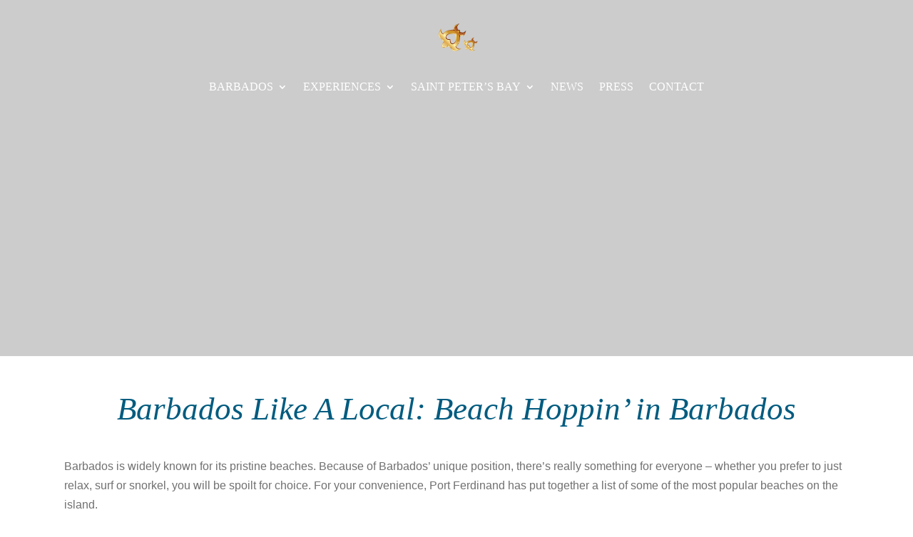

--- FILE ---
content_type: text/html; charset=UTF-8
request_url: https://www.unnaliving.com/barbados-like-a-local-beach-hoppin-in-barbados/
body_size: 26774
content:
<!DOCTYPE html><html lang="en-US"><head><script data-no-optimize="1">var litespeed_docref=sessionStorage.getItem("litespeed_docref");litespeed_docref&&(Object.defineProperty(document,"referrer",{get:function(){return litespeed_docref}}),sessionStorage.removeItem("litespeed_docref"));</script> <meta charset="UTF-8" /><link data-optimized="2" rel="stylesheet" href="https://www.unnaliving.com/wp-content/litespeed/css/5bcc8a57bfdde80caa9160502dde5b4b.css?ver=72e12" /><meta http-equiv="X-UA-Compatible" content="IE=edge"><link rel="pingback" href="https://www.unnaliving.com/xmlrpc.php" /> <script type="litespeed/javascript">document.documentElement.className='js'</script> <title>Barbados Like A Local: Beach Hoppin&#8217; in Barbados | UNNA Living</title><link rel="preconnect" href="https://fonts.gstatic.com" crossorigin /><style id="et-divi-open-sans-inline-css">/* Original: https://fonts.googleapis.com/css?family=Open+Sans:300italic,400italic,600italic,700italic,800italic,400,300,600,700,800&#038;subset=cyrillic,cyrillic-ext,greek,greek-ext,latin,latin-ext,vietnamese&#038;display=swap *//* User Agent: Mozilla/5.0 (Unknown; Linux x86_64) AppleWebKit/538.1 (KHTML, like Gecko) Safari/538.1 Daum/4.1 */@font-face {font-family: 'Open Sans';font-style: italic;font-weight: 300;font-stretch: normal;font-display: swap;src: url(https://fonts.gstatic.com/s/opensans/v44/memQYaGs126MiZpBA-UFUIcVXSCEkx2cmqvXlWq8tWZ0Pw86hd0Rk5hkaVc.ttf) format('truetype');}@font-face {font-family: 'Open Sans';font-style: italic;font-weight: 400;font-stretch: normal;font-display: swap;src: url(https://fonts.gstatic.com/s/opensans/v44/memQYaGs126MiZpBA-UFUIcVXSCEkx2cmqvXlWq8tWZ0Pw86hd0Rk8ZkaVc.ttf) format('truetype');}@font-face {font-family: 'Open Sans';font-style: italic;font-weight: 600;font-stretch: normal;font-display: swap;src: url(https://fonts.gstatic.com/s/opensans/v44/memQYaGs126MiZpBA-UFUIcVXSCEkx2cmqvXlWq8tWZ0Pw86hd0RkxhjaVc.ttf) format('truetype');}@font-face {font-family: 'Open Sans';font-style: italic;font-weight: 700;font-stretch: normal;font-display: swap;src: url(https://fonts.gstatic.com/s/opensans/v44/memQYaGs126MiZpBA-UFUIcVXSCEkx2cmqvXlWq8tWZ0Pw86hd0RkyFjaVc.ttf) format('truetype');}@font-face {font-family: 'Open Sans';font-style: italic;font-weight: 800;font-stretch: normal;font-display: swap;src: url(https://fonts.gstatic.com/s/opensans/v44/memQYaGs126MiZpBA-UFUIcVXSCEkx2cmqvXlWq8tWZ0Pw86hd0Rk0ZjaVc.ttf) format('truetype');}@font-face {font-family: 'Open Sans';font-style: normal;font-weight: 300;font-stretch: normal;font-display: swap;src: url(https://fonts.gstatic.com/s/opensans/v44/memSYaGs126MiZpBA-UvWbX2vVnXBbObj2OVZyOOSr4dVJWUgsiH0C4n.ttf) format('truetype');}@font-face {font-family: 'Open Sans';font-style: normal;font-weight: 400;font-stretch: normal;font-display: swap;src: url(https://fonts.gstatic.com/s/opensans/v44/memSYaGs126MiZpBA-UvWbX2vVnXBbObj2OVZyOOSr4dVJWUgsjZ0C4n.ttf) format('truetype');}@font-face {font-family: 'Open Sans';font-style: normal;font-weight: 600;font-stretch: normal;font-display: swap;src: url(https://fonts.gstatic.com/s/opensans/v44/memSYaGs126MiZpBA-UvWbX2vVnXBbObj2OVZyOOSr4dVJWUgsgH1y4n.ttf) format('truetype');}@font-face {font-family: 'Open Sans';font-style: normal;font-weight: 700;font-stretch: normal;font-display: swap;src: url(https://fonts.gstatic.com/s/opensans/v44/memSYaGs126MiZpBA-UvWbX2vVnXBbObj2OVZyOOSr4dVJWUgsg-1y4n.ttf) format('truetype');}@font-face {font-family: 'Open Sans';font-style: normal;font-weight: 800;font-stretch: normal;font-display: swap;src: url(https://fonts.gstatic.com/s/opensans/v44/memSYaGs126MiZpBA-UvWbX2vVnXBbObj2OVZyOOSr4dVJWUgshZ1y4n.ttf) format('truetype');}/* User Agent: Mozilla/5.0 (Windows NT 6.1; WOW64; rv:27.0) Gecko/20100101 Firefox/27.0 */@font-face {font-family: 'Open Sans';font-style: italic;font-weight: 300;font-stretch: normal;font-display: swap;src: url(https://fonts.gstatic.com/l/font?kit=memQYaGs126MiZpBA-UFUIcVXSCEkx2cmqvXlWq8tWZ0Pw86hd0Rk5hkaVQ&skey=743457fe2cc29280&v=v44) format('woff');}@font-face {font-family: 'Open Sans';font-style: italic;font-weight: 400;font-stretch: normal;font-display: swap;src: url(https://fonts.gstatic.com/l/font?kit=memQYaGs126MiZpBA-UFUIcVXSCEkx2cmqvXlWq8tWZ0Pw86hd0Rk8ZkaVQ&skey=743457fe2cc29280&v=v44) format('woff');}@font-face {font-family: 'Open Sans';font-style: italic;font-weight: 600;font-stretch: normal;font-display: swap;src: url(https://fonts.gstatic.com/l/font?kit=memQYaGs126MiZpBA-UFUIcVXSCEkx2cmqvXlWq8tWZ0Pw86hd0RkxhjaVQ&skey=743457fe2cc29280&v=v44) format('woff');}@font-face {font-family: 'Open Sans';font-style: italic;font-weight: 700;font-stretch: normal;font-display: swap;src: url(https://fonts.gstatic.com/l/font?kit=memQYaGs126MiZpBA-UFUIcVXSCEkx2cmqvXlWq8tWZ0Pw86hd0RkyFjaVQ&skey=743457fe2cc29280&v=v44) format('woff');}@font-face {font-family: 'Open Sans';font-style: italic;font-weight: 800;font-stretch: normal;font-display: swap;src: url(https://fonts.gstatic.com/l/font?kit=memQYaGs126MiZpBA-UFUIcVXSCEkx2cmqvXlWq8tWZ0Pw86hd0Rk0ZjaVQ&skey=743457fe2cc29280&v=v44) format('woff');}@font-face {font-family: 'Open Sans';font-style: normal;font-weight: 300;font-stretch: normal;font-display: swap;src: url(https://fonts.gstatic.com/l/font?kit=memSYaGs126MiZpBA-UvWbX2vVnXBbObj2OVZyOOSr4dVJWUgsiH0C4k&skey=62c1cbfccc78b4b2&v=v44) format('woff');}@font-face {font-family: 'Open Sans';font-style: normal;font-weight: 400;font-stretch: normal;font-display: swap;src: url(https://fonts.gstatic.com/l/font?kit=memSYaGs126MiZpBA-UvWbX2vVnXBbObj2OVZyOOSr4dVJWUgsjZ0C4k&skey=62c1cbfccc78b4b2&v=v44) format('woff');}@font-face {font-family: 'Open Sans';font-style: normal;font-weight: 600;font-stretch: normal;font-display: swap;src: url(https://fonts.gstatic.com/l/font?kit=memSYaGs126MiZpBA-UvWbX2vVnXBbObj2OVZyOOSr4dVJWUgsgH1y4k&skey=62c1cbfccc78b4b2&v=v44) format('woff');}@font-face {font-family: 'Open Sans';font-style: normal;font-weight: 700;font-stretch: normal;font-display: swap;src: url(https://fonts.gstatic.com/l/font?kit=memSYaGs126MiZpBA-UvWbX2vVnXBbObj2OVZyOOSr4dVJWUgsg-1y4k&skey=62c1cbfccc78b4b2&v=v44) format('woff');}@font-face {font-family: 'Open Sans';font-style: normal;font-weight: 800;font-stretch: normal;font-display: swap;src: url(https://fonts.gstatic.com/l/font?kit=memSYaGs126MiZpBA-UvWbX2vVnXBbObj2OVZyOOSr4dVJWUgshZ1y4k&skey=62c1cbfccc78b4b2&v=v44) format('woff');}/* User Agent: Mozilla/5.0 (Windows NT 6.3; rv:39.0) Gecko/20100101 Firefox/39.0 */@font-face {font-family: 'Open Sans';font-style: italic;font-weight: 300;font-stretch: normal;font-display: swap;src: url(https://fonts.gstatic.com/s/opensans/v44/memQYaGs126MiZpBA-UFUIcVXSCEkx2cmqvXlWq8tWZ0Pw86hd0Rk5hkaVI.woff2) format('woff2');}@font-face {font-family: 'Open Sans';font-style: italic;font-weight: 400;font-stretch: normal;font-display: swap;src: url(https://fonts.gstatic.com/s/opensans/v44/memQYaGs126MiZpBA-UFUIcVXSCEkx2cmqvXlWq8tWZ0Pw86hd0Rk8ZkaVI.woff2) format('woff2');}@font-face {font-family: 'Open Sans';font-style: italic;font-weight: 600;font-stretch: normal;font-display: swap;src: url(https://fonts.gstatic.com/s/opensans/v44/memQYaGs126MiZpBA-UFUIcVXSCEkx2cmqvXlWq8tWZ0Pw86hd0RkxhjaVI.woff2) format('woff2');}@font-face {font-family: 'Open Sans';font-style: italic;font-weight: 700;font-stretch: normal;font-display: swap;src: url(https://fonts.gstatic.com/s/opensans/v44/memQYaGs126MiZpBA-UFUIcVXSCEkx2cmqvXlWq8tWZ0Pw86hd0RkyFjaVI.woff2) format('woff2');}@font-face {font-family: 'Open Sans';font-style: italic;font-weight: 800;font-stretch: normal;font-display: swap;src: url(https://fonts.gstatic.com/s/opensans/v44/memQYaGs126MiZpBA-UFUIcVXSCEkx2cmqvXlWq8tWZ0Pw86hd0Rk0ZjaVI.woff2) format('woff2');}@font-face {font-family: 'Open Sans';font-style: normal;font-weight: 300;font-stretch: normal;font-display: swap;src: url(https://fonts.gstatic.com/s/opensans/v44/memSYaGs126MiZpBA-UvWbX2vVnXBbObj2OVZyOOSr4dVJWUgsiH0C4i.woff2) format('woff2');}@font-face {font-family: 'Open Sans';font-style: normal;font-weight: 400;font-stretch: normal;font-display: swap;src: url(https://fonts.gstatic.com/s/opensans/v44/memSYaGs126MiZpBA-UvWbX2vVnXBbObj2OVZyOOSr4dVJWUgsjZ0C4i.woff2) format('woff2');}@font-face {font-family: 'Open Sans';font-style: normal;font-weight: 600;font-stretch: normal;font-display: swap;src: url(https://fonts.gstatic.com/s/opensans/v44/memSYaGs126MiZpBA-UvWbX2vVnXBbObj2OVZyOOSr4dVJWUgsgH1y4i.woff2) format('woff2');}@font-face {font-family: 'Open Sans';font-style: normal;font-weight: 700;font-stretch: normal;font-display: swap;src: url(https://fonts.gstatic.com/s/opensans/v44/memSYaGs126MiZpBA-UvWbX2vVnXBbObj2OVZyOOSr4dVJWUgsg-1y4i.woff2) format('woff2');}@font-face {font-family: 'Open Sans';font-style: normal;font-weight: 800;font-stretch: normal;font-display: swap;src: url(https://fonts.gstatic.com/s/opensans/v44/memSYaGs126MiZpBA-UvWbX2vVnXBbObj2OVZyOOSr4dVJWUgshZ1y4i.woff2) format('woff2');}</style> <script data-cfasync="false" data-pagespeed-no-defer>var gtm4wp_datalayer_name = "dataLayer";
	var dataLayer = dataLayer || [];</script> <meta name="description" content="Barbados is widely known for its pristine beaches. Because of Barbados&rsquo; unique position, there&rsquo;s really something for everyone &ndash; whether you prefer to just&#8230;" /><meta property="og:locale" content="en_US" /><meta property="og:type" content="website" /><meta property="og:title" content="Barbados Like A Local: Beach Hoppin&#8217; in Barbados | UNNA Living" /><meta property="og:description" content="Barbados is widely known for its pristine beaches. Because of Barbados&rsquo; unique position, there&rsquo;s really something for everyone &ndash; whether you prefer to just relax, surf or snorkel, you will be spoilt&#8230;" /><meta property="og:url" content="https://www.unnaliving.com/barbados-like-a-local-beach-hoppin-in-barbados/" /><meta property="og:site_name" content="UNNA Living" /><meta name="twitter:card" content="summary_large_image" /><meta name="twitter:title" content="Barbados Like A Local: Beach Hoppin&#8217; in Barbados | UNNA Living" /><meta name="twitter:description" content="Barbados is widely known for its pristine beaches. Because of Barbados&rsquo; unique position, there&rsquo;s really something for everyone &ndash; whether you prefer to just relax, surf or snorkel, you will be spoilt&#8230;" /><link rel="canonical" href="https://www.unnaliving.com/barbados-like-a-local-beach-hoppin-in-barbados/" /> <script type="application/ld+json">{"@context":"https://schema.org","@type":"BreadcrumbList","itemListElement":[{"@type":"ListItem","position":1,"item":{"@id":"https://www.unnaliving.com/","name":"UNNA Living"}},{"@type":"ListItem","position":2,"item":{"@id":"https://www.unnaliving.com/category/news/","name":"News"}},{"@type":"ListItem","position":3,"item":{"@id":"https://www.unnaliving.com/barbados-like-a-local-beach-hoppin-in-barbados/","name":"Barbados Like A Local: Beach Hoppin&#8217; in Barbados"}}]}</script>  <script type="litespeed/javascript">let jqueryParams=[],jQuery=function(r){return jqueryParams=[...jqueryParams,r],jQuery},$=function(r){return jqueryParams=[...jqueryParams,r],$};window.jQuery=jQuery,window.$=jQuery;let customHeadScripts=!1;jQuery.fn=jQuery.prototype={},$.fn=jQuery.prototype={},jQuery.noConflict=function(r){if(window.jQuery)return jQuery=window.jQuery,$=window.jQuery,customHeadScripts=!0,jQuery.noConflict},jQuery.ready=function(r){jqueryParams=[...jqueryParams,r]},$.ready=function(r){jqueryParams=[...jqueryParams,r]},jQuery.load=function(r){jqueryParams=[...jqueryParams,r]},$.load=function(r){jqueryParams=[...jqueryParams,r]},jQuery.fn.ready=function(r){jqueryParams=[...jqueryParams,r]},$.fn.ready=function(r){jqueryParams=[...jqueryParams,r]}</script><link rel="alternate" type="application/rss+xml" title="UNNA Living &raquo; Feed" href="https://www.unnaliving.com/feed/" /><link rel="alternate" type="application/rss+xml" title="UNNA Living &raquo; Comments Feed" href="https://www.unnaliving.com/comments/feed/" /><meta content="Barbados Luxury Residences v.1.0" name="generator"/><style id='wp-block-library-theme-inline-css' type='text/css'>.wp-block-audio figcaption{color:#555;font-size:13px;text-align:center}.is-dark-theme .wp-block-audio figcaption{color:hsla(0,0%,100%,.65)}.wp-block-code>code{font-family:Menlo,Consolas,monaco,monospace;color:#1e1e1e;padding:.8em 1em;border:1px solid #ddd;border-radius:4px}.wp-block-embed figcaption{color:#555;font-size:13px;text-align:center}.is-dark-theme .wp-block-embed figcaption{color:hsla(0,0%,100%,.65)}.blocks-gallery-caption{color:#555;font-size:13px;text-align:center}.is-dark-theme .blocks-gallery-caption{color:hsla(0,0%,100%,.65)}.wp-block-image figcaption{color:#555;font-size:13px;text-align:center}.is-dark-theme .wp-block-image figcaption{color:hsla(0,0%,100%,.65)}.wp-block-pullquote{border-top:4px solid;border-bottom:4px solid;margin-bottom:1.75em;color:currentColor}.wp-block-pullquote__citation,.wp-block-pullquote cite,.wp-block-pullquote footer{color:currentColor;text-transform:uppercase;font-size:.8125em;font-style:normal}.wp-block-quote{border-left:.25em solid;margin:0 0 1.75em;padding-left:1em}.wp-block-quote cite,.wp-block-quote footer{color:currentColor;font-size:.8125em;position:relative;font-style:normal}.wp-block-quote.has-text-align-right{border-left:none;border-right:.25em solid;padding-left:0;padding-right:1em}.wp-block-quote.has-text-align-center{border:none;padding-left:0}.wp-block-quote.is-large,.wp-block-quote.is-style-large,.wp-block-quote.is-style-plain{border:none}.wp-block-search .wp-block-search__label{font-weight:700}.wp-block-group:where(.has-background){padding:1.25em 2.375em}.wp-block-separator{border:none;border-bottom:2px solid;margin-left:auto;margin-right:auto;opacity:.4}.wp-block-separator:not(.is-style-wide):not(.is-style-dots){width:100px}.wp-block-separator.has-background:not(.is-style-dots){border-bottom:none;height:1px}.wp-block-separator.has-background:not(.is-style-wide):not(.is-style-dots){height:2px}.wp-block-table thead{border-bottom:3px solid}.wp-block-table tfoot{border-top:3px solid}.wp-block-table td,.wp-block-table th{padding:.5em;border:1px solid;word-break:normal}.wp-block-table figcaption{color:#555;font-size:13px;text-align:center}.is-dark-theme .wp-block-table figcaption{color:hsla(0,0%,100%,.65)}.wp-block-video figcaption{color:#555;font-size:13px;text-align:center}.is-dark-theme .wp-block-video figcaption{color:hsla(0,0%,100%,.65)}.wp-block-template-part.has-background{padding:1.25em 2.375em;margin-top:0;margin-bottom:0}</style><style id='global-styles-inline-css' type='text/css'>body{--wp--preset--color--black: #000000;--wp--preset--color--cyan-bluish-gray: #abb8c3;--wp--preset--color--white: #ffffff;--wp--preset--color--pale-pink: #f78da7;--wp--preset--color--vivid-red: #cf2e2e;--wp--preset--color--luminous-vivid-orange: #ff6900;--wp--preset--color--luminous-vivid-amber: #fcb900;--wp--preset--color--light-green-cyan: #7bdcb5;--wp--preset--color--vivid-green-cyan: #00d084;--wp--preset--color--pale-cyan-blue: #8ed1fc;--wp--preset--color--vivid-cyan-blue: #0693e3;--wp--preset--color--vivid-purple: #9b51e0;--wp--preset--gradient--vivid-cyan-blue-to-vivid-purple: linear-gradient(135deg,rgba(6,147,227,1) 0%,rgb(155,81,224) 100%);--wp--preset--gradient--light-green-cyan-to-vivid-green-cyan: linear-gradient(135deg,rgb(122,220,180) 0%,rgb(0,208,130) 100%);--wp--preset--gradient--luminous-vivid-amber-to-luminous-vivid-orange: linear-gradient(135deg,rgba(252,185,0,1) 0%,rgba(255,105,0,1) 100%);--wp--preset--gradient--luminous-vivid-orange-to-vivid-red: linear-gradient(135deg,rgba(255,105,0,1) 0%,rgb(207,46,46) 100%);--wp--preset--gradient--very-light-gray-to-cyan-bluish-gray: linear-gradient(135deg,rgb(238,238,238) 0%,rgb(169,184,195) 100%);--wp--preset--gradient--cool-to-warm-spectrum: linear-gradient(135deg,rgb(74,234,220) 0%,rgb(151,120,209) 20%,rgb(207,42,186) 40%,rgb(238,44,130) 60%,rgb(251,105,98) 80%,rgb(254,248,76) 100%);--wp--preset--gradient--blush-light-purple: linear-gradient(135deg,rgb(255,206,236) 0%,rgb(152,150,240) 100%);--wp--preset--gradient--blush-bordeaux: linear-gradient(135deg,rgb(254,205,165) 0%,rgb(254,45,45) 50%,rgb(107,0,62) 100%);--wp--preset--gradient--luminous-dusk: linear-gradient(135deg,rgb(255,203,112) 0%,rgb(199,81,192) 50%,rgb(65,88,208) 100%);--wp--preset--gradient--pale-ocean: linear-gradient(135deg,rgb(255,245,203) 0%,rgb(182,227,212) 50%,rgb(51,167,181) 100%);--wp--preset--gradient--electric-grass: linear-gradient(135deg,rgb(202,248,128) 0%,rgb(113,206,126) 100%);--wp--preset--gradient--midnight: linear-gradient(135deg,rgb(2,3,129) 0%,rgb(40,116,252) 100%);--wp--preset--duotone--dark-grayscale: url('#wp-duotone-dark-grayscale');--wp--preset--duotone--grayscale: url('#wp-duotone-grayscale');--wp--preset--duotone--purple-yellow: url('#wp-duotone-purple-yellow');--wp--preset--duotone--blue-red: url('#wp-duotone-blue-red');--wp--preset--duotone--midnight: url('#wp-duotone-midnight');--wp--preset--duotone--magenta-yellow: url('#wp-duotone-magenta-yellow');--wp--preset--duotone--purple-green: url('#wp-duotone-purple-green');--wp--preset--duotone--blue-orange: url('#wp-duotone-blue-orange');--wp--preset--font-size--small: 13px;--wp--preset--font-size--medium: 20px;--wp--preset--font-size--large: 36px;--wp--preset--font-size--x-large: 42px;}body { margin: 0; }.wp-site-blocks > .alignleft { float: left; margin-right: 2em; }.wp-site-blocks > .alignright { float: right; margin-left: 2em; }.wp-site-blocks > .aligncenter { justify-content: center; margin-left: auto; margin-right: auto; }.has-black-color{color: var(--wp--preset--color--black) !important;}.has-cyan-bluish-gray-color{color: var(--wp--preset--color--cyan-bluish-gray) !important;}.has-white-color{color: var(--wp--preset--color--white) !important;}.has-pale-pink-color{color: var(--wp--preset--color--pale-pink) !important;}.has-vivid-red-color{color: var(--wp--preset--color--vivid-red) !important;}.has-luminous-vivid-orange-color{color: var(--wp--preset--color--luminous-vivid-orange) !important;}.has-luminous-vivid-amber-color{color: var(--wp--preset--color--luminous-vivid-amber) !important;}.has-light-green-cyan-color{color: var(--wp--preset--color--light-green-cyan) !important;}.has-vivid-green-cyan-color{color: var(--wp--preset--color--vivid-green-cyan) !important;}.has-pale-cyan-blue-color{color: var(--wp--preset--color--pale-cyan-blue) !important;}.has-vivid-cyan-blue-color{color: var(--wp--preset--color--vivid-cyan-blue) !important;}.has-vivid-purple-color{color: var(--wp--preset--color--vivid-purple) !important;}.has-black-background-color{background-color: var(--wp--preset--color--black) !important;}.has-cyan-bluish-gray-background-color{background-color: var(--wp--preset--color--cyan-bluish-gray) !important;}.has-white-background-color{background-color: var(--wp--preset--color--white) !important;}.has-pale-pink-background-color{background-color: var(--wp--preset--color--pale-pink) !important;}.has-vivid-red-background-color{background-color: var(--wp--preset--color--vivid-red) !important;}.has-luminous-vivid-orange-background-color{background-color: var(--wp--preset--color--luminous-vivid-orange) !important;}.has-luminous-vivid-amber-background-color{background-color: var(--wp--preset--color--luminous-vivid-amber) !important;}.has-light-green-cyan-background-color{background-color: var(--wp--preset--color--light-green-cyan) !important;}.has-vivid-green-cyan-background-color{background-color: var(--wp--preset--color--vivid-green-cyan) !important;}.has-pale-cyan-blue-background-color{background-color: var(--wp--preset--color--pale-cyan-blue) !important;}.has-vivid-cyan-blue-background-color{background-color: var(--wp--preset--color--vivid-cyan-blue) !important;}.has-vivid-purple-background-color{background-color: var(--wp--preset--color--vivid-purple) !important;}.has-black-border-color{border-color: var(--wp--preset--color--black) !important;}.has-cyan-bluish-gray-border-color{border-color: var(--wp--preset--color--cyan-bluish-gray) !important;}.has-white-border-color{border-color: var(--wp--preset--color--white) !important;}.has-pale-pink-border-color{border-color: var(--wp--preset--color--pale-pink) !important;}.has-vivid-red-border-color{border-color: var(--wp--preset--color--vivid-red) !important;}.has-luminous-vivid-orange-border-color{border-color: var(--wp--preset--color--luminous-vivid-orange) !important;}.has-luminous-vivid-amber-border-color{border-color: var(--wp--preset--color--luminous-vivid-amber) !important;}.has-light-green-cyan-border-color{border-color: var(--wp--preset--color--light-green-cyan) !important;}.has-vivid-green-cyan-border-color{border-color: var(--wp--preset--color--vivid-green-cyan) !important;}.has-pale-cyan-blue-border-color{border-color: var(--wp--preset--color--pale-cyan-blue) !important;}.has-vivid-cyan-blue-border-color{border-color: var(--wp--preset--color--vivid-cyan-blue) !important;}.has-vivid-purple-border-color{border-color: var(--wp--preset--color--vivid-purple) !important;}.has-vivid-cyan-blue-to-vivid-purple-gradient-background{background: var(--wp--preset--gradient--vivid-cyan-blue-to-vivid-purple) !important;}.has-light-green-cyan-to-vivid-green-cyan-gradient-background{background: var(--wp--preset--gradient--light-green-cyan-to-vivid-green-cyan) !important;}.has-luminous-vivid-amber-to-luminous-vivid-orange-gradient-background{background: var(--wp--preset--gradient--luminous-vivid-amber-to-luminous-vivid-orange) !important;}.has-luminous-vivid-orange-to-vivid-red-gradient-background{background: var(--wp--preset--gradient--luminous-vivid-orange-to-vivid-red) !important;}.has-very-light-gray-to-cyan-bluish-gray-gradient-background{background: var(--wp--preset--gradient--very-light-gray-to-cyan-bluish-gray) !important;}.has-cool-to-warm-spectrum-gradient-background{background: var(--wp--preset--gradient--cool-to-warm-spectrum) !important;}.has-blush-light-purple-gradient-background{background: var(--wp--preset--gradient--blush-light-purple) !important;}.has-blush-bordeaux-gradient-background{background: var(--wp--preset--gradient--blush-bordeaux) !important;}.has-luminous-dusk-gradient-background{background: var(--wp--preset--gradient--luminous-dusk) !important;}.has-pale-ocean-gradient-background{background: var(--wp--preset--gradient--pale-ocean) !important;}.has-electric-grass-gradient-background{background: var(--wp--preset--gradient--electric-grass) !important;}.has-midnight-gradient-background{background: var(--wp--preset--gradient--midnight) !important;}.has-small-font-size{font-size: var(--wp--preset--font-size--small) !important;}.has-medium-font-size{font-size: var(--wp--preset--font-size--medium) !important;}.has-large-font-size{font-size: var(--wp--preset--font-size--large) !important;}.has-x-large-font-size{font-size: var(--wp--preset--font-size--x-large) !important;}</style> <script type="litespeed/javascript" data-src='https://www.unnaliving.com/wp-includes/js/jquery/jquery.min.js?ver=3.6.0' id='jquery-core-js'></script> <script id='jquery-js-after' type="litespeed/javascript">jqueryParams.length&&$.each(jqueryParams,function(e,r){if("function"==typeof r){var n=String(r);n.replace("$","jQuery");var a=new Function("return "+n)();$(document).ready(a)}})</script> <link rel="https://api.w.org/" href="https://www.unnaliving.com/wp-json/" /><link rel="alternate" type="application/json" href="https://www.unnaliving.com/wp-json/wp/v2/posts/2934" /><link rel="EditURI" type="application/rsd+xml" title="RSD" href="https://www.unnaliving.com/xmlrpc.php?rsd" /><link rel="wlwmanifest" type="application/wlwmanifest+xml" href="https://www.unnaliving.com/wp-includes/wlwmanifest.xml" /><link rel="alternate" type="application/json+oembed" href="https://www.unnaliving.com/wp-json/oembed/1.0/embed?url=https%3A%2F%2Fwww.unnaliving.com%2Fbarbados-like-a-local-beach-hoppin-in-barbados%2F" /><link rel="alternate" type="text/xml+oembed" href="https://www.unnaliving.com/wp-json/oembed/1.0/embed?url=https%3A%2F%2Fwww.unnaliving.com%2Fbarbados-like-a-local-beach-hoppin-in-barbados%2F&#038;format=xml" /> <script data-cfasync="false" data-pagespeed-no-defer>var dataLayer_content = {"visitorLoginState":"logged-out","visitorType":"visitor-logged-out","pagePostType":"post","pagePostType2":"single-post","pageCategory":["news"],"pagePostAuthor":"Port Ferdinand"};
	dataLayer.push( dataLayer_content );</script> <script data-cfasync="false">(function(w,d,s,l,i){w[l]=w[l]||[];w[l].push({'gtm.start':
new Date().getTime(),event:'gtm.js'});var f=d.getElementsByTagName(s)[0],
j=d.createElement(s),dl=l!='dataLayer'?'&l='+l:'';j.async=true;j.src=
'//www.googletagmanager.com/gtm.'+'js?id='+i+dl;f.parentNode.insertBefore(j,f);
})(window,document,'script','dataLayer','GTM-KS3FL49');</script> <meta name="viewport" content="width=device-width, initial-scale=1.0, maximum-scale=1.0, user-scalable=0" /><style type="text/css" id="custom-background-css">body.custom-background { background-color: #ffffff; }</style> <script type="litespeed/javascript" data-src="https://player.vimeo.com/api/player.js"></script> <script type="litespeed/javascript" data-src="https://use.typekit.net/epv0hxt.js"></script> <script type="litespeed/javascript">try{Typekit.load({async:!0})}catch(e){}</script> <script type="litespeed/javascript" data-src="https://kit.fontawesome.com/26f9b9daf2.js" crossorigin="anonymous"></script> <script type="litespeed/javascript">var imageUrl=['https://s3.amazonaws.com/www.unnaliving.com/wp-content/uploads/2019/03/PFSPB_Turtles.png','https://s3.amazonaws.com/www.unnaliving.com/wp-content/uploads/2019/03/PFSPB_Lockup_Process_Gray.png',];jQuery(window).on('scroll',function(){var $header=jQuery('header');var $logo=jQuery('#logo');if($header.hasClass('et-fixed-header')){return $logo.attr('src',imageUrl[1])};return $logo.attr('src',imageUrl[0])})</script> <style id="et-divi-customizer-global-cached-inline-styles">body,.et_pb_column_1_2 .et_quote_content blockquote cite,.et_pb_column_1_2 .et_link_content a.et_link_main_url,.et_pb_column_1_3 .et_quote_content blockquote cite,.et_pb_column_3_8 .et_quote_content blockquote cite,.et_pb_column_1_4 .et_quote_content blockquote cite,.et_pb_blog_grid .et_quote_content blockquote cite,.et_pb_column_1_3 .et_link_content a.et_link_main_url,.et_pb_column_3_8 .et_link_content a.et_link_main_url,.et_pb_column_1_4 .et_link_content a.et_link_main_url,.et_pb_blog_grid .et_link_content a.et_link_main_url,body .et_pb_bg_layout_light .et_pb_post p,body .et_pb_bg_layout_dark .et_pb_post p{font-size:16px}.et_pb_slide_content,.et_pb_best_value{font-size:18px}body{color:#707070}h1,h2,h3,h4,h5,h6{color:#404040}#et_search_icon:hover,.mobile_menu_bar:before,.mobile_menu_bar:after,.et_toggle_slide_menu:after,.et-social-icon a:hover,.et_pb_sum,.et_pb_pricing li a,.et_pb_pricing_table_button,.et_overlay:before,.entry-summary p.price ins,.et_pb_member_social_links a:hover,.et_pb_widget li a:hover,.et_pb_filterable_portfolio .et_pb_portfolio_filters li a.active,.et_pb_filterable_portfolio .et_pb_portofolio_pagination ul li a.active,.et_pb_gallery .et_pb_gallery_pagination ul li a.active,.wp-pagenavi span.current,.wp-pagenavi a:hover,.nav-single a,.tagged_as a,.posted_in a{color:#d79b02}.et_pb_contact_submit,.et_password_protected_form .et_submit_button,.et_pb_bg_layout_light .et_pb_newsletter_button,.comment-reply-link,.form-submit .et_pb_button,.et_pb_bg_layout_light .et_pb_promo_button,.et_pb_bg_layout_light .et_pb_more_button,.et_pb_contact p input[type="checkbox"]:checked+label i:before,.et_pb_bg_layout_light.et_pb_module.et_pb_button{color:#d79b02}.footer-widget h4{color:#d79b02}.et-search-form,.nav li ul,.et_mobile_menu,.footer-widget li:before,.et_pb_pricing li:before,blockquote{border-color:#d79b02}.et_pb_counter_amount,.et_pb_featured_table .et_pb_pricing_heading,.et_quote_content,.et_link_content,.et_audio_content,.et_pb_post_slider.et_pb_bg_layout_dark,.et_slide_in_menu_container,.et_pb_contact p input[type="radio"]:checked+label i:before{background-color:#d79b02}.container,.et_pb_row,.et_pb_slider .et_pb_container,.et_pb_fullwidth_section .et_pb_title_container,.et_pb_fullwidth_section .et_pb_title_featured_container,.et_pb_fullwidth_header:not(.et_pb_fullscreen) .et_pb_fullwidth_header_container{max-width:1100px}.et_boxed_layout #page-container,.et_boxed_layout.et_non_fixed_nav.et_transparent_nav #page-container #top-header,.et_boxed_layout.et_non_fixed_nav.et_transparent_nav #page-container #main-header,.et_fixed_nav.et_boxed_layout #page-container #top-header,.et_fixed_nav.et_boxed_layout #page-container #main-header,.et_boxed_layout #page-container .container,.et_boxed_layout #page-container .et_pb_row{max-width:1260px}a{color:#d79b02}#main-header,#main-header .nav li ul,.et-search-form,#main-header .et_mobile_menu{background-color:rgba(255,255,255,0)}#main-header .nav li ul{background-color:rgba(255,255,255,0.97)}#top-header,#et-secondary-nav li ul{background-color:#d79b02}.et_header_style_centered .mobile_nav .select_page,.et_header_style_split .mobile_nav .select_page,.et_nav_text_color_light #top-menu>li>a,.et_nav_text_color_dark #top-menu>li>a,#top-menu a,.et_mobile_menu li a,.et_nav_text_color_light .et_mobile_menu li a,.et_nav_text_color_dark .et_mobile_menu li a,#et_search_icon:before,.et_search_form_container input,span.et_close_search_field:after,#et-top-navigation .et-cart-info{color:#ffffff}.et_search_form_container input::-moz-placeholder{color:#ffffff}.et_search_form_container input::-webkit-input-placeholder{color:#ffffff}.et_search_form_container input:-ms-input-placeholder{color:#ffffff}#main-header .nav li ul a{color:#005b7f}#top-menu li a{font-size:16px}body.et_vertical_nav .container.et_search_form_container .et-search-form input{font-size:16px!important}#top-menu li a,.et_search_form_container input{font-weight:normal;font-style:normal;text-transform:uppercase;text-decoration:none}.et_search_form_container input::-moz-placeholder{font-weight:normal;font-style:normal;text-transform:uppercase;text-decoration:none}.et_search_form_container input::-webkit-input-placeholder{font-weight:normal;font-style:normal;text-transform:uppercase;text-decoration:none}.et_search_form_container input:-ms-input-placeholder{font-weight:normal;font-style:normal;text-transform:uppercase;text-decoration:none}#top-menu li.current-menu-ancestor>a,#top-menu li.current-menu-item>a,#top-menu li.current_page_item>a{color:#d79b02}#main-footer{background-color:#404040}#main-footer .footer-widget h4,#main-footer .widget_block h1,#main-footer .widget_block h2,#main-footer .widget_block h3,#main-footer .widget_block h4,#main-footer .widget_block h5,#main-footer .widget_block h6{color:#ffffff}.footer-widget li:before{border-color:#404040}#footer-widgets .footer-widget li:before{top:10.6px}#footer-bottom{background-color:#404040}#footer-info,#footer-info a{color:#ffffff}#footer-bottom .et-social-icon a{color:#ffffff}#main-header{box-shadow:none}.et-fixed-header#main-header{box-shadow:none!important}h1,h2,h3,h4,h5,h6,.et_quote_content blockquote p,.et_pb_slide_description .et_pb_slide_title{line-height:1.2em}@media only screen and (min-width:981px){.et_header_style_left #et-top-navigation,.et_header_style_split #et-top-navigation{padding:53px 0 0 0}.et_header_style_left #et-top-navigation nav>ul>li>a,.et_header_style_split #et-top-navigation nav>ul>li>a{padding-bottom:53px}.et_header_style_split .centered-inline-logo-wrap{width:105px;margin:-105px 0}.et_header_style_split .centered-inline-logo-wrap #logo{max-height:105px}.et_pb_svg_logo.et_header_style_split .centered-inline-logo-wrap #logo{height:105px}.et_header_style_centered #top-menu>li>a{padding-bottom:19px}.et_header_style_slide #et-top-navigation,.et_header_style_fullscreen #et-top-navigation{padding:44px 0 44px 0!important}.et_header_style_centered #main-header .logo_container{height:105px}.et_header_style_centered #logo{max-height:80%}.et_pb_svg_logo.et_header_style_centered #logo{height:80%}.et_header_style_left .et-fixed-header #et-top-navigation,.et_header_style_split .et-fixed-header #et-top-navigation{padding:40px 0 0 0}.et_header_style_left .et-fixed-header #et-top-navigation nav>ul>li>a,.et_header_style_split .et-fixed-header #et-top-navigation nav>ul>li>a{padding-bottom:40px}.et_header_style_centered header#main-header.et-fixed-header .logo_container{height:80px}.et_header_style_split #main-header.et-fixed-header .centered-inline-logo-wrap{width:80px;margin:-80px 0}.et_header_style_split .et-fixed-header .centered-inline-logo-wrap #logo{max-height:80px}.et_pb_svg_logo.et_header_style_split .et-fixed-header .centered-inline-logo-wrap #logo{height:80px}.et_header_style_slide .et-fixed-header #et-top-navigation,.et_header_style_fullscreen .et-fixed-header #et-top-navigation{padding:31px 0 31px 0!important}.et-fixed-header#top-header,.et-fixed-header#top-header #et-secondary-nav li ul{background-color:#d79b02}.et-fixed-header#main-header,.et-fixed-header#main-header .nav li ul,.et-fixed-header .et-search-form{background-color:#ffffff}.et-fixed-header #top-menu a,.et-fixed-header #et_search_icon:before,.et-fixed-header #et_top_search .et-search-form input,.et-fixed-header .et_search_form_container input,.et-fixed-header .et_close_search_field:after,.et-fixed-header #et-top-navigation .et-cart-info{color:#707070!important}.et-fixed-header .et_search_form_container input::-moz-placeholder{color:#707070!important}.et-fixed-header .et_search_form_container input::-webkit-input-placeholder{color:#707070!important}.et-fixed-header .et_search_form_container input:-ms-input-placeholder{color:#707070!important}.et-fixed-header #top-menu li.current-menu-ancestor>a,.et-fixed-header #top-menu li.current-menu-item>a,.et-fixed-header #top-menu li.current_page_item>a{color:#d79b02!important}}@media only screen and (min-width:1375px){.et_pb_row{padding:27px 0}.et_pb_section{padding:55px 0}.single.et_pb_pagebuilder_layout.et_full_width_page .et_post_meta_wrapper{padding-top:82px}.et_pb_fullwidth_section{padding:0}}h1,h1.et_pb_contact_main_title,.et_pb_title_container h1{font-size:33px}h2,.product .related h2,.et_pb_column_1_2 .et_quote_content blockquote p{font-size:28px}h3{font-size:24px}h4,.et_pb_circle_counter h3,.et_pb_number_counter h3,.et_pb_column_1_3 .et_pb_post h2,.et_pb_column_1_4 .et_pb_post h2,.et_pb_blog_grid h2,.et_pb_column_1_3 .et_quote_content blockquote p,.et_pb_column_3_8 .et_quote_content blockquote p,.et_pb_column_1_4 .et_quote_content blockquote p,.et_pb_blog_grid .et_quote_content blockquote p,.et_pb_column_1_3 .et_link_content h2,.et_pb_column_3_8 .et_link_content h2,.et_pb_column_1_4 .et_link_content h2,.et_pb_blog_grid .et_link_content h2,.et_pb_column_1_3 .et_audio_content h2,.et_pb_column_3_8 .et_audio_content h2,.et_pb_column_1_4 .et_audio_content h2,.et_pb_blog_grid .et_audio_content h2,.et_pb_column_3_8 .et_pb_audio_module_content h2,.et_pb_column_1_3 .et_pb_audio_module_content h2,.et_pb_gallery_grid .et_pb_gallery_item h3,.et_pb_portfolio_grid .et_pb_portfolio_item h2,.et_pb_filterable_portfolio_grid .et_pb_portfolio_item h2{font-size:19px}h5{font-size:17px}h6{font-size:15px}.et_pb_slide_description .et_pb_slide_title{font-size:50px}.et_pb_gallery_grid .et_pb_gallery_item h3,.et_pb_portfolio_grid .et_pb_portfolio_item h2,.et_pb_filterable_portfolio_grid .et_pb_portfolio_item h2,.et_pb_column_1_4 .et_pb_audio_module_content h2{font-size:17px}	h1,h2,h3,h4,h5,h6{font-family:'Georgia',Georgia,"Times New Roman",serif}#main-header,#et-top-navigation{font-family:'Georgia',Georgia,"Times New Roman",serif}.et_pb_section_parallax .et_pb_parallax_css,.et_pb_slides .et_parallax_bg.et_pb_parallax_css{transform:none;overflow:hidden}.et_parallax_bg{background-position:top center!important}#cliffjump .et_parallax_bg{background-position:calc(100% - -40px) calc(100% - 200px)}.gecko .et_pb_newsletter .et_pb_newsletter_field{margin-bottom:0px}.et_pb_newsletter_form p.et_pb_newsletter_field{padding-bottom:.5em}#mc_embed_signup input.email{width:100%!important;min-width:100%!important;min-height:40px!important;border-radius:0px!important}#mc_embed_signup input.button{display:block;width:100%!important;margin:0 0 10px 0;min-width:90px;background-color:#d79b02;text-transform:uppercase}body{font-family:"proxima-nova",sans-serif;font-weight:400}.et-fixed-header#main-header{box-shadow:10px 0px 40px rgba(0,0,0,.2)!important}#footer-bottom .et-social-icon a{color:#ffffff;border:1px solid #FFF;border-radius:50%;padding-top:7px;font-size:1.3em;width:1.8em;height:1.8em}#main-footer{background-image:url(https://uploads.unnaliving.com/wp-content/uploads/2019/03/BarbadosWebFooter_BW.jpg);background-size:contain;background-position:top left;repeat:no-repeat}.fullWidthFooter{position:relative;width:100%;min-width:1000px;right:114%;bottom:-70px;text-transform:initial;min-height:120px}.et-social-icons{position:relative;top:-5px}.et_pb_fullwidth_header_0 .header-content h1{position:absolute!important;top:35%!important}#top-menu li.mega-menu>ul{width:550px!important;padding:15px}#top-menu li.mega-menu>ul>li>a,#top-menu li>ul>li>a{padding:5px;text-align:center}.et_header_style_left #top-menu li.mega-menu>ul{left:auto!important;right:0}.et_header_style_centered #top-menu li.mega-menu>ul{margin:0 auto}.et_header_style_centered #main-header.et-fixed-header #top-menu li.mega-menu>ul{left:auto!important}.et_header_style_centered #main-header.et-fixed-header .nav li li li a{color:#707070!important}.et_header_style_centered #top-menu>li:last-child.mega-menu>ul{left:auto!important;right:0!important}#top-menu li.mega-menu>ul>li>a:first-child{border-bottom:none;font-weight:bold;font-family:"proxima-nova",sans-serif;color:#707070!important;text-align:center;padding:0}.nav li li li a{font-size:16px;font-family:"proxima-nova",sans-serif;font-weight:300;color:#707070!important;text-align:center}#top-menu li li a{padding:0px 5px;font-weight:300;text-align:center}.nav ul li a:hover{background-color:#FFF}#menu-item-804 ul.sub-menu,#menu-item-1370 ul.sub-menu,#menu-item-2819 ul.sub-menu{border-top:3px solid #d79b02;margin-top:0px;background-color:#FFF;box-shadow:0px 10px 20px rgba(0,0,0,0.2);padding:15px 10px;width:300px}#menu-item-804 ul.sub-menu li a,#menu-item-1370 ul.sub-menu li a,#menu-item-2819 ul.sub-menu li a{text-align:left!important;color:#707070;font-family:"proxima-nova",sans-serif;font-weight:300;padding:5px 24px;line-height:2.2em;width:240px}#menu-item-913 ul.sub-menu{border-top:3px solid #d79b02;margin-top:0px;background-color:#FFF;box-shadow:0px 10px 20px rgba(0,0,0,0.2);width:300px!important;padding:15px 10px}#menu-item-913 ul.sub-menu li a{text-align:left!important;color:#707070;font-family:"proxima-nova",sans-serif;font-weight:300;padding:5px 24px;line-height:2.2em}.moveArrow{font-size:.5em;margin-left:4px}.navLists li a{color:#707070;line-height:1.1em;padding:10px;font-size:16px;transition:all 0.4s ease-in-out;display:block}.navLists li a:hover{background-color:rgba(230,230,230,.85);transition:all 0.4s ease-in-out}.bg-overlay-gold .et_parallax_bg::before{background:linear-gradient(rgba(196,153,85,0.85),rgba(196,153,85,0.85));content:"";height:100%;width:100%;position:absolute;left:0;top:0}.bg-overlay-blue .et_parallax_bg::before{background:linear-gradient(rgba(0,91,127,0.85),rgba(0,91,127,0.85));content:"";height:100%;width:100%;position:absolute;left:0;top:0}.bg-overlay-white .et_parallax_bg::before{background-color:rgba(230,230,230,0.85);content:"";height:100%;width:100%;position:absolute;left:0;top:0}.gradient{}.slider-ratio-16-9 .et_pb_slide{padding:0;padding-bottom:56.25%;height:0}.force16-9{padding:0;padding-bottom:56.25%;height:0}.et_pb_accordion .et_pb_toggle_open .et_pb_toggle_title::before{color:#d79b02;content:"K"!important;font-size:30px;display:block;transition:background-color .75s ease}.et_pb_text_1 a,.et_pb_text_2 a,.et_pb_text_3 a{text-decoration:none!important}.single-post .container:before{display:none!important}.single-post #left-area{width:100%!important}.single #sidebar{display:none}#dce-custom-post.container{width:100%!important;max-width:100%;margin:0 auto;padding-top:0px!important}.et_right_sidebar #left-area{float:left;padding-right:0}.single h1.entry-title,.attachment h1.entry-title,.single p.post-meta{width:100%;text-align:center;padding-left:8px;padding-right:8px;font-weight:300;font-style:italic;color:#005b7f}@media only screen and (min-width:980px){.single h1.entry-title{font-size:45px!important}}.white,.white a{color:#FFF}.white:hover,.white a:hover{color:#d79b02!important}.blue{color:#005b7f}.gradientNavBg{position:absolute;top:0;width:100%;height:45%;background-image:linear-gradient(180deg,rgba(0,0,0,0.55) 0%,rgba(0,0,0,0) 55%);z-index:1}.noBullets li{list-style-type:none!important}.centeredList{text-align:center}.inBoxImg{max-height:135px;background-position:center}.pa-image-3-2 .et_pb_image_wrap{padding-top:66.66%;display:block}.pa-image-3-2 .et_pb_image_wrap img{position:absolute;height:100%;width:100%;top:0;left:0;right:0;bottom:0;object-fit:cover}.mapSpacerHeight{min-height:624px}.zoomHover{overflow:hidden}.zoomHover img{transition:all .5s ease;overflow:hidden}.zoomHover:hover img{transition:all .5s ease;transform:scale(1.2)}.bodyFont{font-family:"proxima-nova",sans-serif;font-weight:300;font-size:24px}.allCaps{text-transform:uppercase}.vAlign{display:flex;flex-direction:column;justify-content:center}.hoverAway{height:100%;width:100%;transition:all .5s ease-in-out;background-color:rgba(0,0,0,.3)}.hoverAway:hover{background-color:rgba(0,0,0,0);transition:all .5s ease-in-out}.video-wrapper{width:100%;position:relative;top:0px;height:auto}.embed-container{position:relative;padding-bottom:56.25%;height:0;overflow:hidden;max-width:100%}.embed-container iframe,.embed-container object,.embed-container embed{position:absolute;top:0;left:0;width:100%;height:100%;border:0}.vimeoControl #unmute{position:absolute;z-index:1;top:40%;right:15px;color:#FFF;background-color:transparent;border:1px solid #FFF;;padding:10px;border-radius:50%;height:45px;width:45px;cursor:pointer;display:block}.vimeoControl #mute{position:absolute;z-index:1;top:45%;right:15px;color:#FFF;background-color:transparent;border:1px solid #FFF;;padding:10px;border-radius:50%;height:45px;width:45px;cursor:pointer;display:block}.gform_wrapper{margin-top:-20px;max-width:100%}#input_1_1,#input_1_2,#input_1_3,#input_1_4,#input_1_6{border:1px solid #707070;padding:12px 10px;border-radius:0px;text-transform:uppercase;font-weight:300}#field_1_5,#field_1_7{text-transform:uppercase;font-weight:300}#field_1_5 .gfield_label,#field_1_7 .gfield_label{float:left;margin-right:5%;font-weight:700}#label_1_5_1,#label_1_5_2,#label_1_5_3,#label_1_7_0,#label_1_7_1,#label_1_7_2,#label_1_7_3,#label_1_7_4{font-size:15px}#input_1_5,#input_1_7{margin:30px 0 0 0!important}#field_1_6{margin-top:0px!important}#gform_submit_button_1{background-color:#d79b02;border:none;padding:13px 20px;color:#fff;text-transform:uppercase;transition:background-color .5s ease;cursor:pointer;border-radius:0px}#gform_submit_button_1:hover{background-color:#005b7f;border:none;text-transform:uppercase;transition:background-color .5s ease}@font-face{font-family:'Font Awesome 5 Pro';font-style:normal;font-weight:300;src:url("https://s3.amazonaws.com/grcs-cdn/fontawesome/webfonts/fa-light-300.eot");src:url("https://s3.amazonaws.com/grcs-cdn/fontawesome/webfonts/fa-light-300.eot?#iefix") format("embedded-opentype"),url("https://s3.amazonaws.com/grcs-cdn/fontawesome/webfonts/fa-light-300.woff2") format("woff2"),url("https://s3.amazonaws.com/grcs-cdn/fontawesome/webfonts/fa-light-300.woff") format("woff"),url("https://s3.amazonaws.com/grcs-cdn/fontawesome/webfonts/fa-light-300.ttf") format("truetype"),url("https://s3.amazonaws.com/grcs-cdn/fontawesome/webfonts/fa-light-300.svg#fontawesome") format("svg")}.fal{font-family:'Font Awesome 5 Pro';font-weight:300}@media all and (min-width:980px){.et_header_style_centered header#main-header.et-fixed-header .logo_container{float:left;width:13%}.et_header_style_centered #main-header.et-fixed-header div#et-top-navigation{width:85%;float:right;height:70px;line-height:70px;text-align:right}.et-fixed-header #top-menu-nav{float:none!important}.et_fixed_nav #et-top-navigation{-webkit-transition:none!important;-moz-transition:none!important;transition:none!important;padding-top:5px}.et_header_style_centered #logo{max-height:70px}}.mobile_nav.opened .mobile_menu_bar:before{content:"\4d"}@media (max-width:980px){.et_non_fixed_nav.et_transparent_nav #main-header,.et_non_fixed_nav.et_transparent_nav #top-header,.et_fixed_nav #main-header,.et_fixed_nav #top-header{position:fixed}.et_mobile_menu{overflow:scroll!important;max-height:83vh}}@media all and (min-width:985px) and (max-width:1100px){.mapSpacerHeight{min-height:600px}.et_header_style_centered #logo{max-height:50px}#top-menu li{padding-right:15px}#top-menu li a{padding-right:18px;font-size:13px}.et_header_style_centered header#main-header.et-fixed-header .logo_container{width:20%}.et_header_style_centered #main-header.et-fixed-header div#et-top-navigation{width:75%}.et_header_style_centered header#main-header.et-fixed-header .logo_container{height:70px}}@media all and (min-width:1101px) and (max-width:1200px){.et_header_style_centered header#main-header.et-fixed-header .logo_container{height:0px}}@media all and (min-width:1405px) and (max-width:1655px){.mapSpacerHeight{min-height:600px}.et_header_style_centered #logo{max-height:50px}#top-menu li{padding-right:15px}#top-menu li a{padding-right:18px;font-size:13px}.et_header_style_centered header#main-header.et-fixed-header .logo_container{width:20%}.et_header_style_centered #main-header.et-fixed-header div#et-top-navigation{width:75%}.et_header_style_centered header#main-header.et-fixed-header .logo_container{height:70px}.vimeoControl #unmute{top:38%}}@media all and (min-width:985px) and (max-width:1100px){.mapSpacerHeight{min-height:600px}.et_header_style_centered #logo{max-height:50px}#top-menu li{padding-right:15px}#top-menu li a{padding-right:18px;font-size:13px}.et_header_style_centered header#main-header.et-fixed-header .logo_container{width:20%}.et_header_style_centered #main-header.et-fixed-header div#et-top-navigation{width:75%}.et_header_style_centered header#main-header.et-fixed-header .logo_container{height:70px}#overlay-3820 .et_pb_section_10{width:82%;max-width:995px}#overlay-3820 .et_pb_image_14{max-width:380px}#overlay-3820 .et_pb_text_10 h1{font-size:32px}.vimeoControl #unmute{top:35%}}@media all and (min-width:1101px) and (max-width:1200px){.et_header_style_centered header#main-header.et-fixed-header .logo_container{height:0px}}@media all and (min-width:1405px){.et_header_style_centered #logo{max-height:55px}}@media all and (min-width:1100px) and (max-width:1405px){.et_header_style_centered #logo{max-height:42px}.mapSpacerHeight{min-height:500px}.vimeoControl #unmute{top:44%;height:35px;width:35px;padding:8px}.vimeoControl #mute{top:50%;height:35px;width:35px}#overlay-3820 .et_pb_text_10 h1{font-size:32px}#overlay-3820 .et_pb_section_10{max-width:935px;width:70%}#overlay-3820 .et_pb_text_11{font-size:17px}#overlay-3820 .et_pb_image_14{max-width:420px}#overlay-3820 .et_pb_image_15{max-width:250px}}@media all and (max-width:980px){#top-menu li{padding-right:15px}#top-menu li a{padding-right:18px;font-size:13px}.et_header_style_centered header#main-header.et-fixed-header .logo_container{width:15%}.et_header_style_centered #main-header.et-fixed-header div#et-top-navigation{width:80%}.et_header_style_centered header#main-header.et-fixed-header .logo_container{height:0px}.et_header_style_centered #logo{max-height:35px}.vimeoControl #unmute{top:37%;height:35px;width:35px}.vimeoControl #mute{top:50%;height:35px;width:35px}#main-header,#main-header .nav li ul,.et-search-form,#main-header .et_mobile_menu{background-color:#FFF}.et_mobile_menu li a{color:#707070!important}.et-fixed-header#main-header{padding:3px 0}.et-fixed-header#main-header .mobile_menu_bar:before{top:-15px}.et-fixed-header#main-header #mobile_menu{top:35px!important}#menu-item-804 ul.sub-menu,#menu-item-1370 ul.sub-menu,#menu-item-2819 ul.sub-menu{border-top:none;box-shadow:none}}@media all and (min-width:768px) and (max-width:980px){.et_header_style_centered #logo{max-height:35px}#main-header,#main-header .nav li ul,.et-search-form,#main-header .et_mobile_menu{background-color:#FFF}.et_fixed_nav #main-header .et_header_style_centered #main-header div#et-top-navigation{width:50px;right:0;top:15px}.et_mobile_menu li a{color:#707070!important}.vimeoControl #unmute{top:40%;height:35px;width:35px;padding:6px 5px 2px}.vimeoControl #mute{top:50%;height:35px;width:35px;padding:6px 5px 2px}.et_header_style_centered #main-header.et-fixed-header div#et-top-navigation{width:100%!important}.et-fixed-header#main-header{padding:3px 0;height:63px}.et-fixed-header#main-header .mobile_menu_bar:before{top:-15px}.et-fixed-header#main-header #mobile_menu{top:35px!important}.overlay-container .overlay-close{top:90px}}@media all and (max-width:767px){.vimeoControl #unmute{top:35%;height:35px;width:35px;padding:6px 5px 2px}.vimeoControl #mute{top:50%;height:35px;width:35px;padding:6px 5px 2px}#main-header,#main-header .nav li ul,.et-search-form,#main-header .et_mobile_menu{background-color:#FFF}.et_mobile_menu li a{color:#707070!important}#menu-item-804 ul.sub-menu,#menu-item-1370 ul.sub-menu,#menu-item-2819 ul.sub-menu{border-top:none;box-shadow:none}}@media all and (max-width:479px){.vimeoControl #unmute{top:32%;height:32px;width:32px;padding:6px 5px 2px}.vimeoControl #mute{top:52%;height:32px;width:32px;padding:6px 5px 2px}#main-header,#main-header .nav li ul,.et-search-form,#main-header .et_mobile_menu{background-color:#FFF}.et_mobile_menu li a{color:#707070!important}.et_header_style_centered #main-header.et-fixed-header div#et-top-navigation{width:100%!important}.et_header_style_centered header#main-header.et-fixed-header .logo_container{width:35%}.et-fixed-header#main-header{padding:3px 0;height:63px}.et-fixed-header#main-header .mobile_menu_bar:before{top:-15px}.et-fixed-header#main-header #mobile_menu{top:35px!important}#menu-item-804 ul.sub-menu,#menu-item-1370 ul.sub-menu,#menu-item-2819 ul.sub-menu{border-top:none;box-shadow:none}.et_pb_fullwidth_image{margin-top:75px}.overlay-container .overlay-close{right:30px;font-size:60px;line-height:30vh;color:#bbb}}@media all and (max-width:980px){.et_header_style_centered #main-header .container,.et_header_style_split #main-header .container{text-align:left}.et_header_style_centered header#main-header .logo_container,.et_header_style_split header#main-header .logo_container{position:relative;z-index:2;max-width:50%}.et_header_style_split header#main-header .logo_container{float:left}.et_header_style_split #logo{max-width:100%}.et_header_style_centered #main-header div#et-top-navigation,.et_header_style_split #main-header div#et-top-navigation{position:absolute}.et_header_style_centered #main-header .mobile_nav,.et_header_style_split #main-header .mobile_nav{background-color:rgba(0,0,0,0)}.et_header_style_centered #main-header .mobile_nav,.et_header_style_split #main-header .mobile_nav{padding:5px 0px}.et_header_style_centered #et_mobile_nav_menu,.et_header_style_split #et_mobile_nav_menu{margin-top:0px}.et_header_style_centered #main-header .mobile_nav .select_page,.et_header_style_split #main-header .mobile_nav .select_page{display:none}.et_header_style_centered #main-header .mobile_menu_bar,.et_header_style_split #main-header .mobile_menu_bar{position:relative;right:0px;text-align:right}.et_header_style_centered #main-header .et_mobile_menu,.et_header_style_split #main-header .et_mobile_menu{top:63px}}.gform_validation_error .gchoice{display:flex;width:100%}.embed-container,.embed-container iframe,.embed-container object,.embed-container embed{z-index:-1!important}</style></head><body class="post-template-default single single-post postid-2934 single-format-standard custom-background et_pb_button_helper_class et_transparent_nav et_fullwidth_nav et_fixed_nav et_show_nav et_primary_nav_dropdown_animation_expand et_secondary_nav_dropdown_animation_fade et_header_style_centered et_pb_footer_columns3 et_cover_background et_pb_gutter osx et_pb_gutters3 et_smooth_scroll et_right_sidebar et_divi_theme et-db">
<svg xmlns="http://www.w3.org/2000/svg" viewBox="0 0 0 0" width="0" height="0" focusable="false" role="none" style="visibility: hidden; position: absolute; left: -9999px; overflow: hidden;" ><defs><filter id="wp-duotone-dark-grayscale"><feColorMatrix color-interpolation-filters="sRGB" type="matrix" values=" .299 .587 .114 0 0 .299 .587 .114 0 0 .299 .587 .114 0 0 .299 .587 .114 0 0 " /><feComponentTransfer color-interpolation-filters="sRGB" ><feFuncR type="table" tableValues="0 0.49803921568627" /><feFuncG type="table" tableValues="0 0.49803921568627" /><feFuncB type="table" tableValues="0 0.49803921568627" /><feFuncA type="table" tableValues="1 1" /></feComponentTransfer><feComposite in2="SourceGraphic" operator="in" /></filter></defs></svg><svg xmlns="http://www.w3.org/2000/svg" viewBox="0 0 0 0" width="0" height="0" focusable="false" role="none" style="visibility: hidden; position: absolute; left: -9999px; overflow: hidden;" ><defs><filter id="wp-duotone-grayscale"><feColorMatrix color-interpolation-filters="sRGB" type="matrix" values=" .299 .587 .114 0 0 .299 .587 .114 0 0 .299 .587 .114 0 0 .299 .587 .114 0 0 " /><feComponentTransfer color-interpolation-filters="sRGB" ><feFuncR type="table" tableValues="0 1" /><feFuncG type="table" tableValues="0 1" /><feFuncB type="table" tableValues="0 1" /><feFuncA type="table" tableValues="1 1" /></feComponentTransfer><feComposite in2="SourceGraphic" operator="in" /></filter></defs></svg><svg xmlns="http://www.w3.org/2000/svg" viewBox="0 0 0 0" width="0" height="0" focusable="false" role="none" style="visibility: hidden; position: absolute; left: -9999px; overflow: hidden;" ><defs><filter id="wp-duotone-purple-yellow"><feColorMatrix color-interpolation-filters="sRGB" type="matrix" values=" .299 .587 .114 0 0 .299 .587 .114 0 0 .299 .587 .114 0 0 .299 .587 .114 0 0 " /><feComponentTransfer color-interpolation-filters="sRGB" ><feFuncR type="table" tableValues="0.54901960784314 0.98823529411765" /><feFuncG type="table" tableValues="0 1" /><feFuncB type="table" tableValues="0.71764705882353 0.25490196078431" /><feFuncA type="table" tableValues="1 1" /></feComponentTransfer><feComposite in2="SourceGraphic" operator="in" /></filter></defs></svg><svg xmlns="http://www.w3.org/2000/svg" viewBox="0 0 0 0" width="0" height="0" focusable="false" role="none" style="visibility: hidden; position: absolute; left: -9999px; overflow: hidden;" ><defs><filter id="wp-duotone-blue-red"><feColorMatrix color-interpolation-filters="sRGB" type="matrix" values=" .299 .587 .114 0 0 .299 .587 .114 0 0 .299 .587 .114 0 0 .299 .587 .114 0 0 " /><feComponentTransfer color-interpolation-filters="sRGB" ><feFuncR type="table" tableValues="0 1" /><feFuncG type="table" tableValues="0 0.27843137254902" /><feFuncB type="table" tableValues="0.5921568627451 0.27843137254902" /><feFuncA type="table" tableValues="1 1" /></feComponentTransfer><feComposite in2="SourceGraphic" operator="in" /></filter></defs></svg><svg xmlns="http://www.w3.org/2000/svg" viewBox="0 0 0 0" width="0" height="0" focusable="false" role="none" style="visibility: hidden; position: absolute; left: -9999px; overflow: hidden;" ><defs><filter id="wp-duotone-midnight"><feColorMatrix color-interpolation-filters="sRGB" type="matrix" values=" .299 .587 .114 0 0 .299 .587 .114 0 0 .299 .587 .114 0 0 .299 .587 .114 0 0 " /><feComponentTransfer color-interpolation-filters="sRGB" ><feFuncR type="table" tableValues="0 0" /><feFuncG type="table" tableValues="0 0.64705882352941" /><feFuncB type="table" tableValues="0 1" /><feFuncA type="table" tableValues="1 1" /></feComponentTransfer><feComposite in2="SourceGraphic" operator="in" /></filter></defs></svg><svg xmlns="http://www.w3.org/2000/svg" viewBox="0 0 0 0" width="0" height="0" focusable="false" role="none" style="visibility: hidden; position: absolute; left: -9999px; overflow: hidden;" ><defs><filter id="wp-duotone-magenta-yellow"><feColorMatrix color-interpolation-filters="sRGB" type="matrix" values=" .299 .587 .114 0 0 .299 .587 .114 0 0 .299 .587 .114 0 0 .299 .587 .114 0 0 " /><feComponentTransfer color-interpolation-filters="sRGB" ><feFuncR type="table" tableValues="0.78039215686275 1" /><feFuncG type="table" tableValues="0 0.94901960784314" /><feFuncB type="table" tableValues="0.35294117647059 0.47058823529412" /><feFuncA type="table" tableValues="1 1" /></feComponentTransfer><feComposite in2="SourceGraphic" operator="in" /></filter></defs></svg><svg xmlns="http://www.w3.org/2000/svg" viewBox="0 0 0 0" width="0" height="0" focusable="false" role="none" style="visibility: hidden; position: absolute; left: -9999px; overflow: hidden;" ><defs><filter id="wp-duotone-purple-green"><feColorMatrix color-interpolation-filters="sRGB" type="matrix" values=" .299 .587 .114 0 0 .299 .587 .114 0 0 .299 .587 .114 0 0 .299 .587 .114 0 0 " /><feComponentTransfer color-interpolation-filters="sRGB" ><feFuncR type="table" tableValues="0.65098039215686 0.40392156862745" /><feFuncG type="table" tableValues="0 1" /><feFuncB type="table" tableValues="0.44705882352941 0.4" /><feFuncA type="table" tableValues="1 1" /></feComponentTransfer><feComposite in2="SourceGraphic" operator="in" /></filter></defs></svg><svg xmlns="http://www.w3.org/2000/svg" viewBox="0 0 0 0" width="0" height="0" focusable="false" role="none" style="visibility: hidden; position: absolute; left: -9999px; overflow: hidden;" ><defs><filter id="wp-duotone-blue-orange"><feColorMatrix color-interpolation-filters="sRGB" type="matrix" values=" .299 .587 .114 0 0 .299 .587 .114 0 0 .299 .587 .114 0 0 .299 .587 .114 0 0 " /><feComponentTransfer color-interpolation-filters="sRGB" ><feFuncR type="table" tableValues="0.098039215686275 1" /><feFuncG type="table" tableValues="0 0.66274509803922" /><feFuncB type="table" tableValues="0.84705882352941 0.41960784313725" /><feFuncA type="table" tableValues="1 1" /></feComponentTransfer><feComposite in2="SourceGraphic" operator="in" /></filter></defs></svg><noscript><iframe data-lazyloaded="1" src="about:blank" data-litespeed-src="https://www.googletagmanager.com/ns.html?id=GTM-KS3FL49"
height="0" width="0" style="display:none;visibility:hidden" aria-hidden="true"></iframe></noscript><div id="page-container"><header id="main-header" data-height-onload="105"><div class="container clearfix et_menu_container"><div class="logo_container">
<span class="logo_helper"></span>
<a href="https://www.unnaliving.com/">
<img data-lazyloaded="1" src="[data-uri]" data-src="https://s3.amazonaws.com/www.unnaliving.com/wp-content/uploads/2019/03/PFSPB_Turtles.png" width="300" height="84" alt="UNNA Living" id="logo" data-height-percentage="80" />
</a></div><div id="et-top-navigation" data-height="105" data-fixed-height="80"><nav id="top-menu-nav"><ul id="top-menu" class="nav"><li id="menu-item-2819" class="menu-item menu-item-type-post_type menu-item-object-page menu-item-home menu-item-has-children menu-item-2819"><a href="https://www.unnaliving.com/">Barbados</a><ul class="sub-menu"><li id="menu-item-1369" class="menu-item menu-item-type-post_type menu-item-object-page menu-item-has-children menu-item-1369"><a href="https://www.unnaliving.com/the-island/">The Island</a><ul class="sub-menu"><li id="menu-item-1373" class="menu-item menu-item-type-custom menu-item-object-custom menu-item-1373"><a href="/the-island/#do">To Do</a></li><li id="menu-item-1374" class="menu-item menu-item-type-custom menu-item-object-custom menu-item-1374"><a href="/the-island/#see">To See</a></li><li id="menu-item-1375" class="menu-item menu-item-type-custom menu-item-object-custom menu-item-1375"><a href="/the-island/#getHere">Getting Here</a></li></ul></li><li id="menu-item-266" class="menu-item menu-item-type-post_type menu-item-object-page menu-item-home menu-item-266"><a href="https://www.unnaliving.com/">Home</a></li></ul></li><li id="menu-item-804" class="menu-item menu-item-type-post_type menu-item-object-page menu-item-has-children menu-item-804"><a href="https://www.unnaliving.com/barbados-experiences/">Experiences</a><ul class="sub-menu"><li id="menu-item-1078" class="menu-item menu-item-type-post_type menu-item-object-page menu-item-has-children menu-item-1078"><a href="https://www.unnaliving.com/barbados-experiences/beach/">Beach</a><ul class="sub-menu"><li id="menu-item-3504" class="menu-item menu-item-type-custom menu-item-object-custom menu-item-3504"><a href="/barbados-experiences/beach/#st-peters-bay">St. Peter&#8217;s Bay Beach</a></li><li id="menu-item-3505" class="menu-item menu-item-type-custom menu-item-object-custom menu-item-3505"><a href="/barbados-experiences/beach/#port-ferdinand">Port Ferdinand Beach</a></li><li id="menu-item-3507" class="menu-item menu-item-type-custom menu-item-object-custom menu-item-3507"><a href="/barbados-experiences/beach/#watersports">Watersports</a></li></ul></li><li id="menu-item-1122" class="menu-item menu-item-type-post_type menu-item-object-page menu-item-1122"><a href="https://www.unnaliving.com/barbados-experiences/boating/">Boating</a></li><li id="menu-item-1216" class="menu-item menu-item-type-post_type menu-item-object-page menu-item-1216"><a href="https://www.unnaliving.com/barbados-experiences/culinary/">Culinary</a></li><li id="menu-item-1279" class="menu-item menu-item-type-post_type menu-item-object-page menu-item-1279"><a href="https://www.unnaliving.com/barbados-experiences/wellness/">Wellness / Spa</a></li><li id="menu-item-1263" class="menu-item menu-item-type-post_type menu-item-object-page menu-item-1263"><a href="https://www.unnaliving.com/barbados-experiences/family-fun/">Family Fun</a></li><li id="menu-item-1079" class="menu-item menu-item-type-post_type menu-item-object-page menu-item-has-children menu-item-1079"><a href="https://www.unnaliving.com/barbados-experiences/bespoke-experiences/">Bespoke Experiences</a><ul class="sub-menu"><li id="menu-item-1384" class="menu-item menu-item-type-custom menu-item-object-custom menu-item-1384"><a href="/barbados-experiences/bespoke-experiences/#diving">Diving</a></li><li id="menu-item-1385" class="menu-item menu-item-type-custom menu-item-object-custom menu-item-1385"><a href="/barbados-experiences/bespoke-experiences/#cricket">Cricket Camp</a></li><li id="menu-item-1386" class="menu-item menu-item-type-custom menu-item-object-custom menu-item-1386"><a href="/barbados-experiences/bespoke-experiences/#wellness">Wellness Retreat</a></li><li id="menu-item-1387" class="menu-item menu-item-type-custom menu-item-object-custom menu-item-1387"><a href="/barbados-experiences/bespoke-experiences/#rum">Rum Around</a></li><li id="menu-item-1388" class="menu-item menu-item-type-custom menu-item-object-custom menu-item-1388"><a href="/barbados-experiences/bespoke-experiences/#polo">Polo Experience</a></li></ul></li></ul></li><li id="menu-item-103" class="mega-menu menu-item menu-item-type-custom menu-item-object-custom menu-item-has-children menu-item-103"><a href="https://www.stpetersbaybarbados.com">Saint Peter&#8217;s Bay</a><ul class="sub-menu"><li id="menu-item-817" class="bold menu-item menu-item-type-custom menu-item-object-custom menu-item-has-children menu-item-817"><a href="https://www.stpetersbaybarbados.com/saint-peters-bay-residences/">Residences</a><ul class="sub-menu"><li id="menu-item-920" class="menu-item menu-item-type-custom menu-item-object-custom menu-item-920"><a href="https://www.stpetersbaybarbados.com/saint-peters-bay-residences/#sitemap">Sitemap</a></li><li id="menu-item-921" class="menu-item menu-item-type-custom menu-item-object-custom menu-item-921"><a href="https://www.stpetersbaybarbados.com/saint-peters-bay-residences/#experiences">Experiences</a></li><li id="menu-item-922" class="menu-item menu-item-type-custom menu-item-object-custom menu-item-922"><a href="https://www.stpetersbaybarbados.com/saint-peters-bay-residences/#architecture">Architecture</a></li><li id="menu-item-923" class="menu-item menu-item-type-custom menu-item-object-custom menu-item-923"><a href="https://www.stpetersbaybarbados.com/saint-peters-bay-residences/#ownership">Ownership</a></li><li id="menu-item-924" class="menu-item menu-item-type-custom menu-item-object-custom menu-item-924"><a href="https://www.stpetersbaybarbados.com/saint-peters-bay-residences/#available">Available Residences</a></li></ul></li><li id="menu-item-818" class="menu-item menu-item-type-custom menu-item-object-custom menu-item-has-children menu-item-818"><a href="https://www.stpetersbaybarbados.com/saint-peters-bay-resort/">Resort</a><ul class="sub-menu"><li id="menu-item-928" class="menu-item menu-item-type-custom menu-item-object-custom menu-item-928"><a href="https://www.stpetersbaybarbados.com/offers/">Exclusive Offers</a></li><li id="menu-item-925" class="menu-item menu-item-type-custom menu-item-object-custom menu-item-925"><a href="https://www.stpetersbaybarbados.com/saint-peters-bay-resort/#accommodations">Accommodations</a></li><li id="menu-item-926" class="menu-item menu-item-type-custom menu-item-object-custom menu-item-926"><a href="https://www.stpetersbaybarbados.com/saint-peters-bay-resort/#tour">Virtual Tour</a></li><li id="menu-item-927" class="menu-item menu-item-type-custom menu-item-object-custom menu-item-927"><a href="https://www.stpetersbaybarbados.com/saint-peters-bay-resort/#experiences">Experiences</a></li><li id="menu-item-929" class="menu-item menu-item-type-custom menu-item-object-custom menu-item-929"><a href="https://www.stpetersbaybarbados.com/saint-peters-bay-resort/#events">Events</a></li></ul></li></ul></li><li id="menu-item-3925" class="menu-item menu-item-type-post_type menu-item-object-page menu-item-3925"><a href="https://www.unnaliving.com/news/">News</a></li><li id="menu-item-1157" class="menu-item menu-item-type-post_type menu-item-object-page menu-item-1157"><a href="https://www.unnaliving.com/press/">Press</a></li><li id="menu-item-1442" class="menu-item menu-item-type-post_type menu-item-object-page menu-item-1442"><a href="https://www.unnaliving.com/contact/">Contact</a></li></ul></nav><div id="et_mobile_nav_menu"><div class="mobile_nav closed">
<span class="select_page">Select Page</span>
<span class="mobile_menu_bar mobile_menu_bar_toggle"></span></div></div></div></div></header><div id="et-main-area"><div id="main-content"><div id="dce-custom-post" class="container dce-sidebar"><div id="content-area" class="clearfix"><div id="left-area"><article id="post-2934" class="et_pb_post post-2934 post type-post status-publish format-standard has-post-thumbnail hentry category-news"><div class="et_pb_section dce_hero_image et_post_meta_wrapper dce_hero_overlay" style="background-image: url()"></div><div class="et_pb_section dce_post_title et_post_meta_wrapper"><div class="et_pb_row dce_row"><h1 class="entry-title dce-post-title">Barbados Like A Local: Beach Hoppin&#8217; in Barbados</h1></div></div><div class="et_pb_section dce_post_meta et_post_meta_wrapper"><div class="et_pb_row dce_row"></div></div><div class="entry-content"><div class="et_pb_section dce_post_content"><div class="et_pb_row  dce_row"><p>Barbados is widely known for its pristine beaches. Because of Barbados’ unique position, there’s really something for everyone – whether you prefer to just relax, surf or snorkel, you will be spoilt for choice. For your convenience, Port Ferdinand has put together a list of some of the most popular beaches on the island.</p><p><strong>Mullins</strong></p><p>Mullins is one of the most popular beaches in Barbados. This beach is a favourite for many international celebrities, who are often spotted here. Located on the island’s west coast, its calm blue water and unspoilt sand make this the perfect location for just lounging under an umbrella or taking relaxing dips in the water. There are also water sports such as jet skis available and if you want to grab a bite during your time at the beach, there is a conveniently located bar serving up your favourite cocktails and snacks.</p><p><strong>Brighton Beach</strong></p><p>This beach is located on the west coast of the island, just outside of Bridgetown. If you’re looking for a beach with conditions suitable for swimming and relaxing dips, this is one of your best options. It is also good for lounging and quiet picnics. There is also a convenient beach bar at this location serving cocktails and delicious local foods. Don’t forget to look out for the local vendors for a snow cone to help cool you down &#8211; some even offer rum snow cones! At the end of a relaxing day, this beach is one of the prime locations to take in the remarkable Barbados sunset.</p><p><strong>Accra Beach</strong></p><p>Accra Beach, also commonly known as Rockley, is located on the south coast of Barbados. This is a popular choice for many visitors to the island because it is a wide stretch of beach. You can swim and frolic here but, because it has moderate waves and swells, it is the perfect location for boogie boarding and windsurfing. It’s also a good choice for snorkeling.  Just below this beach, starts the ever-popular south coast boardwalk, which runs approximately 1 kilometer towards Bridgetown.</p><p><strong>Bathsheba</strong></p><p>Located on the east coast of Barbados, the picturesque Bathsheba is a popular picnic spot. While it is not ideal for swimming, you can still take a dip during low tide. Most popular at Bathsheba is “Soup Bowl” which is a surfer’s paradise as this side of the island is known for bigger waves. Soup Bowl is suitable for experienced surfers, while beaches on the south coast would be more suitable for persons with little to no experience. At Bathsheba, there are also several rum shops where you can drink like a local and try some of the island’s local delicacies.</p><p><strong>Nikki Beach</strong></p><p>Although not technically an officially named beach, this luxury beach club offers access to a pristine and secluded beach. This is the first beach club of its kind in Barbados which opened last winter. It is located adjacent to Port Ferdinand and includes a restaurant, pool, beach access, oceanfront dining and entertainment. It is an all-day (and night!) full experience that you are guaranteed to enjoy.</p><p>Already packing your bathing suits? Book your stay at Port Ferdinand and prepare for your Barbados beach hoppin’ experience. Don’t forget to pack your sunblock!</p></div></div></div></article></div><div id="sidebar"><div id="recent-posts-2" class="et_pb_widget widget_recent_entries"><h4 class="widgettitle">Recent Posts</h4><ul><li>
<a href="https://www.unnaliving.com/covid-pretest-no-longer-required-for-fully-vaccinated-travellers-arriving-in-barbados/">Covid Pretest No Longer Required For Fully Vaccinated Travellers Arriving In Barbados</a></li><li>
<a href="https://www.unnaliving.com/easter-at-saint-peters-bay/">Easter at Saint Peter&#8217;s Bay</a></li><li>
<a href="https://www.unnaliving.com/everything-you-need-to-know-about-travelling-to-barbados-in-2022/">Everything You Need to Know About Travelling to Barbados in 2022</a></li><li>
<a href="https://www.unnaliving.com/saint-peters-bay-welcomes-new-executive-chef-and-introduces-a-brand-new-all-day-dining-menu/">Saint Peter’s Bay Welcomes New Executive Chef and Introduces a Brand New All-Day Dining Menu</a></li><li>
<a href="https://www.unnaliving.com/interesting-facts-about-barbados-from-a-to-z/">Interesting Facts about Barbados from A to Z</a></li></ul></div><div id="categories-2" class="et_pb_widget widget_categories"><h4 class="widgettitle">Categories</h4><ul><li class="cat-item cat-item-17"><a href="https://www.unnaliving.com/category/blog/">Blog</a></li><li class="cat-item cat-item-13"><a href="https://www.unnaliving.com/category/news/">News</a></li><li class="cat-item cat-item-14"><a href="https://www.unnaliving.com/category/sales-listing/">Sales Listing</a></li><li class="cat-item cat-item-12"><a href="https://www.unnaliving.com/category/special-offers/">Special Offers</a></li><li class="cat-item cat-item-1"><a href="https://www.unnaliving.com/category/uncategorized/">Uncategorized</a></li></ul></div></div></div></div></div><span class="et_pb_scroll_top et-pb-icon"></span><footer id="main-footer"><div class="et_pb_section et_pb_section_1 et_pb_with_background et_section_regular" ><div class="et_pb_row et_pb_row_0 et_pb_gutters2"><div class="et_pb_column et_pb_column_1_4 et_pb_column_0  et_pb_css_mix_blend_mode_passthrough"><div class="et_pb_module et_pb_text et_pb_text_0  et_pb_text_align_left et_pb_bg_layout_dark"><div class="et_pb_text_inner"><p><strong><a class="white" href="https://www.portferdinand.com/">PORT FERDINAND</a></strong><br />RETREAT, ST. PETER, BARBADOS</p><p>Resort Direct: <a class="white" href="tel:12462722000">+1 246-272-2000</a><br />US &amp; Canada: <a class="white" href="tel:18553468662">+1 855-346-8662</a><br />UK: <a class="white" href="tel:08000868662">+0 800-086-8662</a></p><p>OWNERSHIP:<br /><span style="font-size: small;"><a href="mailto:RESERVATIONS@PORTFERDINAND.COM">RESERVATIONS@PORTFERDINAND.COM</a></span></p><p>Reservations: <a class="white" href="tel:12464395540">+1 246-439-5540</a></p></div></div><ul class="et_pb_module et_pb_social_media_follow et_pb_social_media_follow_0 et_hover_enabled clearfix  et_pb_text_align_left et_pb_bg_layout_light"><li
class='et_pb_social_media_follow_network_0 et_pb_social_icon et_pb_social_network_link  et-social-facebook'><a
href='https://www.facebook.com/PortFerdinandBarbados/'
class='icon et_pb_with_border'
title='Follow on Facebook'
target="_blank"><span
class='et_pb_social_media_follow_network_name'
aria-hidden='true'
>Follow</span></a></li><li
class='et_pb_social_media_follow_network_1 et_pb_social_icon et_pb_social_network_link  et-social-twitter'><a
href='https://twitter.com/PortFerdinand'
class='icon et_pb_with_border'
title='Follow on Twitter'
target="_blank"><span
class='et_pb_social_media_follow_network_name'
aria-hidden='true'
>Follow</span></a></li><li
class='et_pb_social_media_follow_network_2 et_pb_social_icon et_pb_social_network_link  et-social-instagram'><a
href='https://www.instagram.com/portferdinandbarbados/'
class='icon et_pb_with_border'
title='Follow on Instagram'
target="_blank"><span
class='et_pb_social_media_follow_network_name'
aria-hidden='true'
>Follow</span></a></li></ul></div><div class="et_pb_column et_pb_column_1_4 et_pb_column_1  et_pb_css_mix_blend_mode_passthrough"><div class="et_pb_module et_pb_text et_pb_text_1  et_pb_text_align_left et_pb_bg_layout_dark"><div class="et_pb_text_inner"><p><strong><a class="white" href="https://www.stpetersbaybarbados.com/">St. Peter's Bay</a></strong><br />Road View, ST. PETER, BARBADOS</p><p>Resort Direct: <a class="white" href="tel:12464199607">+1 246-419-9607</a><br />US &amp; Canada: <a class="white" href="tel:18669786931">+1 866-978-6931</a><br />UK: <a class="white" href="tel:08000868662">+0 <span>800 097 0847</span></a></p><p>OWNERSHIP:<br /><span style="font-size: small; word-wrap: normal;"><a href="mailto:RESERVATIONS@STPETERSBAYBARBADOS.COM">RESERVATIONS@STPETERSBAYBARBADOS.COM</a></span></p><p>Reservations: <a class="white" href="tel:12464395540">+1 246-439-5540</a></p></div></div><ul class="et_pb_module et_pb_social_media_follow et_pb_social_media_follow_1 et_hover_enabled clearfix  et_pb_text_align_left et_pb_bg_layout_dark"><li
class='et_pb_social_media_follow_network_3 et_pb_social_icon et_pb_social_network_link  et-social-facebook'><a
href='https://www.facebook.com/SaintPetersBayBarbados/'
class='icon et_pb_with_border'
title='Follow on Facebook'
target="_blank"><span
class='et_pb_social_media_follow_network_name'
aria-hidden='true'
>Follow</span></a></li><li
class='et_pb_social_media_follow_network_4 et_pb_social_icon et_pb_social_network_link  et-social-twitter'><a
href='https://twitter.com/SaintPetersBay'
class='icon et_pb_with_border'
title='Follow on Twitter'
target="_blank"><span
class='et_pb_social_media_follow_network_name'
aria-hidden='true'
>Follow</span></a></li><li
class='et_pb_social_media_follow_network_5 et_pb_social_icon et_pb_social_network_link  et-social-instagram'><a
href='https://www.instagram.com/stpetersbay/'
class='icon et_pb_with_border'
title='Follow on Instagram'
target="_blank"><span
class='et_pb_social_media_follow_network_name'
aria-hidden='true'
>Follow</span></a></li></ul></div><div class="et_pb_column et_pb_column_1_4 et_pb_column_2  et_pb_css_mix_blend_mode_passthrough"><div class="et_pb_module et_pb_text et_pb_text_2  et_pb_text_align_center et_pb_bg_layout_dark"><div class="et_pb_text_inner"><p><a href="/contact" class="white">CONTACT</a><br /><a href="/gallery" class="white">GALLERY</a><br /><a href="/press" class="white">PRESS</a><br /><a href="/news" class="white">BLOG</a><br /><a href="/faq" class="white">FAQ</a><br /><a href="https://www.unnaliving.com/" class="white">HOME</a></p></div></div></div><div class="et_pb_column et_pb_column_1_4 et_pb_column_3  et_pb_css_mix_blend_mode_passthrough et-last-child"><div class="et_pb_module et_pb_image et_pb_image_0">
<a href="https://www.unnaliving.com/"><span class="et_pb_image_wrap "><img data-lazyloaded="1" src="[data-uri]" data-src="https://uploads.unnaliving.com/wp-content/uploads/2018/09/turtles.png" alt="" title="turtles" class="wp-image-3179" /></span></a></div><div class="et_pb_module et_pb_code et_pb_code_0"><div class="et_pb_code_inner"><link href="//cdn-images.mailchimp.com/embedcode/slim-10_7.css" rel="stylesheet" type="text/css"><style type="text/css">#mc_embed_signup{background:transparent; clear:left;}</style><div id="mc_embed_signup"><form action="https://portferdinand.us17.list-manage.com/subscribe/post?u=2b6b20b4184f5a710b9f20422&id=850e67fbda" method="post" id="mc-embedded-subscribe-form" name="mc-embedded-subscribe-form" class="validate" target="_blank" novalidate><div id="mc_embed_signup_scroll">
<input type="name" value="" name="NAME" class="email" id="mce-NAME" placeholder="NAME" required>
<input type="email" value="" name="EMAIL" class="email" id="mce-EMAIL" placeholder="EMAIL" required><div style="position: absolute; left: -5000px;" aria-hidden="true"><input type="text" name="b_2b6b20b4184f5a710b9f20422_850e67fbda" tabindex="-1" value=""></div><div class="clear"><input type="submit" value="Subscribe" name="subscribe" id="mc-embedded-subscribe" class="button"></div></div></form></div></div></div></div></div><div class="et_pb_row et_pb_row_1 et_pb_gutters3"><div class="et_pb_column et_pb_column_4_4 et_pb_column_4  et_pb_css_mix_blend_mode_passthrough et-last-child"><div class="et_pb_module et_pb_text et_pb_text_3  et_pb_text_align_left et_pb_bg_layout_dark"><div class="et_pb_text_inner"><img data-lazyloaded="1" src="[data-uri]" class="wp-image-113 alignLeft size-medium" style="float: left; margin: 0 15px 25px 0;" data-src="https://uploads.unnaliving.com/wp-content/uploads/2019/03/equal-housing-white-300x226.png" alt="equal housing" width="50" height="46" /> Port Ferdinand SRL and Saint Peter’s Bay SRL is the developer of Port Ferdinand and St. Peter’s Bay respectively. This is not an offering of property in any jurisdiction where prior registration is required unless Developer has met such requirements.</div></div></div></div></div><div id="footer-bottom"><div class="container clearfix"><p id="footer-info">© 2026 Port Ferdinand SRL and<span class="dce-credits-separator"> </span>Saint Peter's Bay SRL. All rights Reserved</p></div></div></footer></div></div>  <script type="litespeed/javascript">var overlays_with_css_trigger={}</script><script type="litespeed/javascript">var overlays_with_automatic_trigger={'3546':'{"at_type":"0","at_value":"0","at_onceperload":"0"}','3469':'{"at_type":"0","at_value":"0","at_onceperload":"0"}','3374':'{"at_type":"0","at_value":"0","at_onceperload":"0"}','3373':'{"at_type":"0","at_value":"0","at_onceperload":"0"}','3372':'{"at_type":"0","at_value":"0","at_onceperload":"0"}','2807':'{"at_type":"0","at_value":"0","at_onceperload":"0"}','2806':'{"at_type":"0","at_value":"0","at_onceperload":"0"}','2805':'{"at_type":"0","at_value":"0","at_onceperload":"0"}','2804':'{"at_type":"0","at_value":"0","at_onceperload":"0"}','2803':'{"at_type":"0","at_value":"0","at_onceperload":"0"}','2802':'{"at_type":"0","at_value":"0","at_onceperload":"0"}','2799':'{"at_type":"0","at_value":"0","at_onceperload":"0"}','2796':'{"at_type":"0","at_value":"0","at_onceperload":"0"}','2790':'{"at_type":"0","at_value":"0","at_onceperload":"0"}','3366':'{"at_type":"0","at_value":"0","at_onceperload":"0"}','3365':'{"at_type":"0","at_value":"0","at_onceperload":"0"}','3364':'{"at_type":"0","at_value":"0","at_onceperload":"0"}','3371':'{"at_type":"0","at_value":"0","at_onceperload":"0"}','3363':'{"at_type":"0","at_value":"0","at_onceperload":"0"}','3362':'{"at_type":"0","at_value":"0","at_onceperload":"0"}','1178':'{"at_type":"0","at_value":"0","at_onceperload":"0"}',}</script><style></style><style id="divioverlay-styles"></style><div id="divioverlay-links"></div><div id="sidebar-overlay" class="hiddenMainContainer"><div id="divi-overlay-container-3546" class="overlay-container"><div class="divioverlay-bg animate__animated"></div><div id="overlay-3546" class="divioverlay" style="display:none;"
data-bgcolor="rgba(0,0,0,0.4)" data-enablebgblur="0" data-preventscroll="1"
data-scrolltop="" data-cookie="0" data-enableajax="0" data-contentloaded="0" data-animationin="fadeInDown" data-animationout="fadeOutUp" data-animationspeedin="1" data-animationspeedout="1">
<a href="javascript:;" class="overlay-close overlay-customclose-btn-3546"><span class="">&times;</span></a><div class="animate__animated entry-content"><div id="et-boc" class="et-boc"><div class="et-l et-l--post"><div class="et_builder_inner_content et_pb_gutters3"><div class="dov_dv_section et_pb_section_dov_3546_0 et_pb_with_background et_section_regular" ><div class="et_pb_row et_pb_row_dov_3546_1 et_pb_gutters2"><div class="et_pb_column et_pb_column_4_4 et_pb_column_dov_3546_2  et_pb_css_mix_blend_mode_passthrough et-last-child"><div class="et_pb_module et_pb_text et_pb_text_dov_3546_3  et_pb_text_align_center et_pb_bg_layout_light"><div class="et_pb_text_inner"><h2>Book Your Vacation Here!</h2></div></div></div></div><div class="et_pb_row et_pb_row_dov_3546_4 et_pb_gutters2"><div class="et_pb_column et_pb_column_4_4 et_pb_column_dov_3546_5  et_pb_css_mix_blend_mode_passthrough et-last-child"><div class="et_pb_module et_pb_image et_pb_image_dov_3546_6">
<span class="et_pb_image_wrap "><img data-lazyloaded="1" src="[data-uri]" data-src="https://s3.amazonaws.com/www.unnaliving.com/wp-content/uploads/2022/05/WaveScrollOrnament-top-1.svg" alt="" title="" class="wp-image-4130" /></span></div></div></div><div class="et_pb_row et_pb_row_dov_3546_7 et_pb_gutters2"><div class="et_pb_column et_pb_column_4_4 et_pb_column_dov_3546_8  et_pb_css_mix_blend_mode_passthrough et-last-child"><div class="et_pb_module et_pb_text et_pb_text_dov_3546_9  et_pb_text_align_left et_pb_bg_layout_light"><div class="et_pb_text_inner">Book direct and experience our quality service and luxury amenities. You’ll always be taken care of in tranquil and beautiful Barbados.</div></div></div></div><div class="et_pb_row et_pb_row_dov_3546_10 et_pb_gutters2"><div class="et_pb_column et_pb_column_1_2 et_pb_column_dov_3546_11  et_pb_css_mix_blend_mode_passthrough"><div class="et_pb_module et_pb_image et_pb_image_dov_3546_12">
<a href="https://secure.portferdinand.com/convert/site/Port%20Ferdinand%20Yacht%20And%20Beach%20Club%20Residences/en/index.html" target="_blank"><span class="et_pb_image_wrap "><img data-lazyloaded="1" src="[data-uri]" data-src="https://www.unnaliving.com/wp-content/uploads/2019/04/PortFerdinandYBC_RGB.png" alt="" title="" data-srcset="https://uploads.unnaliving.com/wp-content/uploads/2019/04/PortFerdinandYBC_RGB.png 1142w, https://uploads.unnaliving.com/wp-content/uploads/2019/04/PortFerdinandYBC_RGB-300x157.png 300w, https://uploads.unnaliving.com/wp-content/uploads/2019/04/PortFerdinandYBC_RGB-768x403.png 768w, https://uploads.unnaliving.com/wp-content/uploads/2019/04/PortFerdinandYBC_RGB-1024x537.png 1024w, https://uploads.unnaliving.com/wp-content/uploads/2019/04/PortFerdinandYBC_RGB-1080x566.png 1080w" data-sizes="(max-width: 1142px) 100vw, 1142px" class="wp-image-231" /></span></a></div></div><div class="et_pb_column et_pb_column_1_2 et_pb_column_dov_3546_13  et_pb_css_mix_blend_mode_passthrough et-last-child"><div class="et_pb_module et_pb_image et_pb_image_dov_3546_14">
<a href="https://secure.stpetersbaybarbados.com/convert/site/Saint%20Peters%20Bay%20Luxury%20Resort%20and%20Residences/en/index.html" target="_blank"><span class="et_pb_image_wrap "><img data-lazyloaded="1" src="[data-uri]" data-src="https://www.unnaliving.com/wp-content/uploads/2019/04/SPBLuxury_RGB.png" alt="" title="" data-srcset="https://uploads.unnaliving.com/wp-content/uploads/2019/04/SPBLuxury_RGB.png 1182w, https://uploads.unnaliving.com/wp-content/uploads/2019/04/SPBLuxury_RGB-300x152.png 300w, https://uploads.unnaliving.com/wp-content/uploads/2019/04/SPBLuxury_RGB-768x390.png 768w, https://uploads.unnaliving.com/wp-content/uploads/2019/04/SPBLuxury_RGB-1024x520.png 1024w, https://uploads.unnaliving.com/wp-content/uploads/2019/04/SPBLuxury_RGB-1080x548.png 1080w" data-sizes="(max-width: 1182px) 100vw, 1182px" class="wp-image-230" /></span></a></div></div></div><div class="et_pb_row et_pb_row_dov_3546_15 et_pb_gutters2"><div class="et_pb_column et_pb_column_4_4 et_pb_column_dov_3546_16  et_pb_css_mix_blend_mode_passthrough et-last-child"><div class="et_pb_module et_pb_image et_pb_image_dov_3546_17">
<span class="et_pb_image_wrap "><img data-lazyloaded="1" src="[data-uri]" data-src="https://s3.amazonaws.com/www.unnaliving.com/wp-content/uploads/2022/05/WaveScrollOrnament-bottom-1.svg" alt="" title="" class="wp-image-4131" /></span></div></div></div></div></div></div></div></div></div></div><div id="divi-overlay-container-3469" class="overlay-container"><div class="divioverlay-bg animate__animated"></div><div id="overlay-3469" class="divioverlay" style="display:none;"
data-bgcolor="rgba(0,0,0,0.75)" data-enablebgblur="0" data-preventscroll="1"
data-scrolltop="" data-cookie="0" data-enableajax="0" data-contentloaded="0" data-animationin="fadeInDown" data-animationout="fadeOutUp" data-animationspeedin="1" data-animationspeedout="1">
<a href="javascript:;" class="overlay-close overlay-customclose-btn-3469"><span class="">&times;</span></a><div class="animate__animated entry-content"><div id="et-boc" class="et-boc"><div class="et-l et-l--post"><div class="et_builder_inner_content et_pb_gutters3"><div class="dov_dv_section et_pb_section_dov_3469_18 et_section_regular" ><div class="et_pb_row et_pb_row_dov_3469_19 et_pb_gutters1"><div class="et_pb_column et_pb_column_4_4 et_pb_column_dov_3469_20  et_pb_css_mix_blend_mode_passthrough et-last-child"><div class="et_pb_module et_pb_code et_pb_code_dov_3469_21"><div class="et_pb_code_inner"><iframe data-lazyloaded="1" src="about:blank" data-litespeed-src="https://player.vimeo.com/video/347375493?autoplay=false&loop=1&autopause=0&title=0&byline=0&portrait=0" width="500" height="285" frameborder="0" webkitallowfullscreen mozallowfullscreen allowfullscreen></iframe></div></div></div></div></div></div></div></div></div></div></div><div id="divi-overlay-container-3374" class="overlay-container"><div class="divioverlay-bg animate__animated"></div><div id="overlay-3374" class="divioverlay" style="display:none;"
data-bgcolor="rgba(0,0,0,0.55)" data-enablebgblur="0" data-preventscroll="1"
data-scrolltop="" data-cookie="0" data-enableajax="0" data-contentloaded="0" data-animationin="fadeInDown" data-animationout="fadeOutUp" data-animationspeedin="1" data-animationspeedout="1">
<a href="javascript:;" class="overlay-close overlay-customclose-btn-3374"><span class="">&times;</span></a><div class="animate__animated entry-content"><div id="et-boc" class="et-boc"><div class="et-l et-l--post"><div class="et_builder_inner_content et_pb_gutters3"><div class="dov_dv_section et_pb_section_dov_3374_22 et_pb_with_background et_section_regular" ><div class="et_pb_row et_pb_row_dov_3374_23 et_pb_gutters1"><div class="et_pb_column et_pb_column_4_4 et_pb_column_dov_3374_24  et_pb_css_mix_blend_mode_passthrough et-last-child"><div class="et_pb_module et_pb_image et_pb_image_dov_3374_25">
<span class="et_pb_image_wrap "><img data-lazyloaded="1" src="[data-uri]" data-src="https://s3.amazonaws.com/www.unnaliving.com/wp-content/uploads/2022/05/WaveScrollOrnament-top-1.svg" alt="" title="" class="wp-image-4130" /></span></div></div></div><div class="et_pb_row et_pb_row_dov_3374_26"><div class="et_pb_column et_pb_column_1_2 et_pb_column_dov_3374_27  et_pb_css_mix_blend_mode_passthrough"><div class="et_pb_module et_pb_text et_pb_text_dov_3374_28  et_pb_text_align_left et_pb_bg_layout_light"><div class="et_pb_text_inner">&nbsp;<ul><li>Complimentary wi-fi and cabled internet access</li><li>Fully equipped kitchen and laundry areas</li><li>In-room safes</li><li>A/C and ceiling fans throughout</li><li>60” LCD flat-screen television with cable TV</li><li>Private telephone with direct dial</li><li>Spacious en-suite bathrooms</li><li>Hair dryer</li><li>Non-allergy pillows</li><li>Bathrobes and slippers</li><li>Daily housekeeping</li></ul></div></div></div><div class="et_pb_column et_pb_column_1_2 et_pb_column_dov_3374_29  et_pb_css_mix_blend_mode_passthrough et-last-child et_pb_column_empty"></div></div><div class="et_pb_row et_pb_row_dov_3374_31 et_pb_gutters1"><div class="et_pb_column et_pb_column_4_4 et_pb_column_dov_3374_32  et_pb_css_mix_blend_mode_passthrough et-last-child"><div class="et_pb_module et_pb_image et_pb_image_dov_3374_33">
<span class="et_pb_image_wrap "><img data-lazyloaded="1" src="[data-uri]" data-src="https://s3.amazonaws.com/www.unnaliving.com/wp-content/uploads/2022/05/WaveScrollOrnament-bottom-1.svg" alt="" title="" class="wp-image-4131" /></span></div></div></div></div></div></div></div></div></div></div><div id="divi-overlay-container-3373" class="overlay-container"><div class="divioverlay-bg animate__animated"></div><div id="overlay-3373" class="divioverlay" style="display:none;"
data-bgcolor="rgba(0,0,0,0.55)" data-enablebgblur="0" data-preventscroll="1"
data-scrolltop="" data-cookie="0" data-enableajax="0" data-contentloaded="0" data-animationin="fadeInDown" data-animationout="fadeOutUp" data-animationspeedin="1" data-animationspeedout="1">
<a href="javascript:;" class="overlay-close overlay-customclose-btn-3373"><span class="">&times;</span></a><div class="animate__animated entry-content"><div id="et-boc" class="et-boc"><div class="et-l et-l--post"><div class="et_builder_inner_content et_pb_gutters3"><div class="dov_dv_section et_pb_section_dov_3373_34 et_pb_with_background et_section_regular" ><div class="et_pb_row et_pb_row_dov_3373_35 et_pb_gutters1"><div class="et_pb_column et_pb_column_4_4 et_pb_column_dov_3373_36  et_pb_css_mix_blend_mode_passthrough et-last-child"><div class="et_pb_module et_pb_image et_pb_image_dov_3373_37">
<span class="et_pb_image_wrap "><img data-lazyloaded="1" src="[data-uri]" data-src="https://s3.amazonaws.com/www.unnaliving.com/wp-content/uploads/2022/05/WaveScrollOrnament-top-1.svg" alt="" title="" class="wp-image-4130" /></span></div></div></div><div class="et_pb_row et_pb_row_dov_3373_38"><div class="et_pb_column et_pb_column_1_2 et_pb_column_dov_3373_39  et_pb_css_mix_blend_mode_passthrough"><div class="et_pb_module et_pb_text et_pb_text_dov_3373_40  et_pb_text_align_left et_pb_bg_layout_light"><div class="et_pb_text_inner">&nbsp;<ul><li>Complimentary wi-fi and cabled internet access</li><li>Fully equipped kitchen and laundry areas</li><li>In-room safes</li><li>A/C and ceiling fans throughout</li><li>60” LCD flat-screen television with cable TV</li><li>Private telephone with direct dial</li><li>Spacious en-suite bathrooms</li><li>Hair dryer</li><li>Non-allergy pillows</li><li>Bathrobes and slippers</li><li>Daily housekeeping</li></ul></div></div></div><div class="et_pb_column et_pb_column_1_2 et_pb_column_dov_3373_41  et_pb_css_mix_blend_mode_passthrough et-last-child et_pb_column_empty"></div></div><div class="et_pb_row et_pb_row_dov_3373_43 et_pb_gutters1"><div class="et_pb_column et_pb_column_4_4 et_pb_column_dov_3373_44  et_pb_css_mix_blend_mode_passthrough et-last-child"><div class="et_pb_module et_pb_image et_pb_image_dov_3373_45">
<span class="et_pb_image_wrap "><img data-lazyloaded="1" src="[data-uri]" data-src="https://s3.amazonaws.com/www.unnaliving.com/wp-content/uploads/2022/05/WaveScrollOrnament-bottom-1.svg" alt="" title="" class="wp-image-4131" /></span></div></div></div></div></div></div></div></div></div></div><div id="divi-overlay-container-3372" class="overlay-container"><div class="divioverlay-bg animate__animated"></div><div id="overlay-3372" class="divioverlay" style="display:none;"
data-bgcolor="rgba(0,0,0,0.55)" data-enablebgblur="0" data-preventscroll="1"
data-scrolltop="" data-cookie="0" data-enableajax="0" data-contentloaded="0" data-animationin="fadeInDown" data-animationout="fadeOutUp" data-animationspeedin="1" data-animationspeedout="1">
<a href="javascript:;" class="overlay-close overlay-customclose-btn-3372"><span class="">&times;</span></a><div class="animate__animated entry-content"><div id="et-boc" class="et-boc"><div class="et-l et-l--post"><div class="et_builder_inner_content et_pb_gutters3"><div class="dov_dv_section et_pb_section_dov_3372_46 et_pb_with_background et_section_regular" ><div class="et_pb_row et_pb_row_dov_3372_47 et_pb_gutters1"><div class="et_pb_column et_pb_column_4_4 et_pb_column_dov_3372_48  et_pb_css_mix_blend_mode_passthrough et-last-child"><div class="et_pb_module et_pb_image et_pb_image_dov_3372_49">
<span class="et_pb_image_wrap "><img data-lazyloaded="1" src="[data-uri]" data-src="https://s3.amazonaws.com/www.unnaliving.com/wp-content/uploads/2022/05/WaveScrollOrnament-top-1.svg" alt="" title="" class="wp-image-4130" /></span></div></div></div><div class="et_pb_row et_pb_row_dov_3372_50"><div class="et_pb_column et_pb_column_1_2 et_pb_column_dov_3372_51  et_pb_css_mix_blend_mode_passthrough"><div class="et_pb_module et_pb_text et_pb_text_dov_3372_52  et_pb_text_align_left et_pb_bg_layout_light"><div class="et_pb_text_inner">&nbsp;<ul><li>Complimentary wi-fi and cabled internet access</li><li>Fully equipped kitchen and laundry areas</li><li>In-room safes</li><li>A/C and ceiling fans throughout</li><li>60” LCD flat-screen television with cable TV</li><li>Private telephone with direct dial</li><li>Spacious en-suite bathrooms</li><li>Hair dryer</li><li>Non-allergy pillows</li><li>Bathrobes and slippers</li><li>Daily housekeeping</li></ul></div></div></div><div class="et_pb_column et_pb_column_1_2 et_pb_column_dov_3372_53  et_pb_css_mix_blend_mode_passthrough et-last-child et_pb_column_empty"></div></div><div class="et_pb_row et_pb_row_dov_3372_55 et_pb_gutters1"><div class="et_pb_column et_pb_column_4_4 et_pb_column_dov_3372_56  et_pb_css_mix_blend_mode_passthrough et-last-child"><div class="et_pb_module et_pb_image et_pb_image_dov_3372_57">
<span class="et_pb_image_wrap "><img data-lazyloaded="1" src="[data-uri]" data-src="https://s3.amazonaws.com/www.unnaliving.com/wp-content/uploads/2022/05/WaveScrollOrnament-bottom-1.svg" alt="" title="" class="wp-image-4131" /></span></div></div></div></div></div></div></div></div></div></div><div id="divi-overlay-container-2807" class="overlay-container"><div class="divioverlay-bg animate__animated"></div><div id="overlay-2807" class="divioverlay" style="display:none;"
data-bgcolor="rgba(0,0,0,0.75)" data-enablebgblur="0" data-preventscroll="1"
data-scrolltop="" data-cookie="0" data-enableajax="0" data-contentloaded="0" data-animationin="fadeInDown" data-animationout="fadeOutUp" data-animationspeedin="1" data-animationspeedout="1">
<a href="javascript:;" class="overlay-close overlay-customclose-btn-2807"><span class="">&times;</span></a><div class="animate__animated entry-content"><div id="et-boc" class="et-boc"><div class="et-l et-l--post"><div class="et_builder_inner_content et_pb_gutters3"><div class="dov_dv_section et_pb_section_dov_2807_58 et_section_regular" ><div class="et_pb_row et_pb_row_dov_2807_59 et_pb_gutters1"><div class="et_pb_column et_pb_column_4_4 et_pb_column_dov_2807_60  et_pb_css_mix_blend_mode_passthrough et-last-child"><div class="et_pb_module et_pb_code et_pb_code_dov_2807_61"><div class="et_pb_code_inner"><iframe data-lazyloaded="1" src="about:blank" data-litespeed-src="https://player.vimeo.com/video/320568937?autoplay=false&loop=1&autopause=0&title=0&byline=0&portrait=0" width="500" height="285" frameborder="0" webkitallowfullscreen mozallowfullscreen allowfullscreen></iframe></div></div></div></div></div></div></div></div></div></div></div><div id="divi-overlay-container-2806" class="overlay-container"><div class="divioverlay-bg animate__animated"></div><div id="overlay-2806" class="divioverlay" style="display:none;"
data-bgcolor="rgba(0,0,0,0.75)" data-enablebgblur="0" data-preventscroll="1"
data-scrolltop="" data-cookie="0" data-enableajax="0" data-contentloaded="0" data-animationin="fadeInDown" data-animationout="fadeOutUp" data-animationspeedin="1" data-animationspeedout="1">
<a href="javascript:;" class="overlay-close overlay-customclose-btn-2806"><span class="">&times;</span></a><div class="animate__animated entry-content"><div id="et-boc" class="et-boc"><div class="et-l et-l--post"><div class="et_builder_inner_content et_pb_gutters3"><div class="dov_dv_section et_pb_section_dov_2806_62 et_section_regular" ><div class="et_pb_row et_pb_row_dov_2806_63 et_pb_gutters1"><div class="et_pb_column et_pb_column_4_4 et_pb_column_dov_2806_64  et_pb_css_mix_blend_mode_passthrough et-last-child"><div class="et_pb_module et_pb_code et_pb_code_dov_2806_65"><div class="et_pb_code_inner"><iframe data-lazyloaded="1" src="about:blank" data-litespeed-src="https://player.vimeo.com/video/292388718?autoplay=false&loop=1&autopause=0&title=0&byline=0&portrait=0" width="500" height="285" frameborder="0" webkitallowfullscreen mozallowfullscreen allowfullscreen></iframe></div></div></div></div></div></div></div></div></div></div></div><div id="divi-overlay-container-2805" class="overlay-container"><div class="divioverlay-bg animate__animated"></div><div id="overlay-2805" class="divioverlay" style="display:none;"
data-bgcolor="rgba(0,0,0,0.75)" data-enablebgblur="0" data-preventscroll="1"
data-scrolltop="" data-cookie="0" data-enableajax="0" data-contentloaded="0" data-animationin="fadeInDown" data-animationout="fadeOutUp" data-animationspeedin="1" data-animationspeedout="1">
<a href="javascript:;" class="overlay-close overlay-customclose-btn-2805"><span class="">&times;</span></a><div class="animate__animated entry-content"><div id="et-boc" class="et-boc"><div class="et-l et-l--post"><div class="et_builder_inner_content et_pb_gutters3"><div class="dov_dv_section et_pb_section_dov_2805_66 et_section_regular" ><div class="et_pb_row et_pb_row_dov_2805_67 et_pb_gutters1"><div class="et_pb_column et_pb_column_4_4 et_pb_column_dov_2805_68  et_pb_css_mix_blend_mode_passthrough et-last-child"><div class="et_pb_module et_pb_code et_pb_code_dov_2805_69"><div class="et_pb_code_inner"><iframe data-lazyloaded="1" src="about:blank" data-litespeed-src="https://player.vimeo.com/video/322063028?autoplay=false&loop=1&autopause=0&title=0&byline=0&portrait=0" width="500" height="285" frameborder="0" webkitallowfullscreen mozallowfullscreen allowfullscreen></iframe></div></div></div></div></div></div></div></div></div></div></div><div id="divi-overlay-container-2804" class="overlay-container"><div class="divioverlay-bg animate__animated"></div><div id="overlay-2804" class="divioverlay" style="display:none;"
data-bgcolor="rgba(0,0,0,0.75)" data-enablebgblur="0" data-preventscroll="1"
data-scrolltop="" data-cookie="0" data-enableajax="0" data-contentloaded="0" data-animationin="fadeInDown" data-animationout="fadeOutUp" data-animationspeedin="1" data-animationspeedout="1">
<a href="javascript:;" class="overlay-close overlay-customclose-btn-2804"><span class="">&times;</span></a><div class="animate__animated entry-content"><div id="et-boc" class="et-boc"><div class="et-l et-l--post"><div class="et_builder_inner_content et_pb_gutters3"><div class="dov_dv_section et_pb_section_dov_2804_70 et_section_regular" ><div class="et_pb_row et_pb_row_dov_2804_71 et_pb_gutters1"><div class="et_pb_column et_pb_column_4_4 et_pb_column_dov_2804_72  et_pb_css_mix_blend_mode_passthrough et-last-child"><div class="et_pb_module et_pb_code et_pb_code_dov_2804_73"><div class="et_pb_code_inner"><iframe data-lazyloaded="1" src="about:blank" data-litespeed-src="https://player.vimeo.com/video/320363998?autoplay=false&loop=1&autopause=0&title=0&byline=0&portrait=0" width="500" height="285" frameborder="0" webkitallowfullscreen mozallowfullscreen allowfullscreen></iframe></div></div></div></div></div></div></div></div></div></div></div><div id="divi-overlay-container-2803" class="overlay-container"><div class="divioverlay-bg animate__animated"></div><div id="overlay-2803" class="divioverlay" style="display:none;"
data-bgcolor="rgba(0,0,0,0.75)" data-enablebgblur="0" data-preventscroll="1"
data-scrolltop="" data-cookie="0" data-enableajax="0" data-contentloaded="0" data-animationin="fadeInDown" data-animationout="fadeOutUp" data-animationspeedin="1" data-animationspeedout="1">
<a href="javascript:;" class="overlay-close overlay-customclose-btn-2803"><span class="">&times;</span></a><div class="animate__animated entry-content"><div id="et-boc" class="et-boc"><div class="et-l et-l--post"><div class="et_builder_inner_content et_pb_gutters3"><div class="dov_dv_section et_pb_section_dov_2803_74 et_section_regular" ><div class="et_pb_row et_pb_row_dov_2803_75 et_pb_gutters1"><div class="et_pb_column et_pb_column_4_4 et_pb_column_dov_2803_76  et_pb_css_mix_blend_mode_passthrough et-last-child"><div class="et_pb_module et_pb_code et_pb_code_dov_2803_77"><div class="et_pb_code_inner"><iframe data-lazyloaded="1" src="about:blank" data-litespeed-src="https://player.vimeo.com/video/331438050?autoplay=false&loop=1&autopause=0&title=0&byline=0&portrait=0" width="500" height="285" frameborder="0" webkitallowfullscreen mozallowfullscreen allowfullscreen></iframe></div></div></div></div></div></div></div></div></div></div></div><div id="divi-overlay-container-2802" class="overlay-container"><div class="divioverlay-bg animate__animated"></div><div id="overlay-2802" class="divioverlay" style="display:none;"
data-bgcolor="rgba(0,0,0,0.75)" data-enablebgblur="0" data-preventscroll="1"
data-scrolltop="" data-cookie="0" data-enableajax="0" data-contentloaded="0" data-animationin="fadeInDown" data-animationout="fadeOutUp" data-animationspeedin="1" data-animationspeedout="1">
<a href="javascript:;" class="overlay-close overlay-customclose-btn-2802"><span class="">&times;</span></a><div class="animate__animated entry-content"><div id="et-boc" class="et-boc"><div class="et-l et-l--post"><div class="et_builder_inner_content et_pb_gutters3"><div class="dov_dv_section et_pb_section_dov_2802_78 et_section_regular" ><div class="et_pb_row et_pb_row_dov_2802_79 et_pb_gutters1"><div class="et_pb_column et_pb_column_4_4 et_pb_column_dov_2802_80  et_pb_css_mix_blend_mode_passthrough et-last-child"><div class="et_pb_module et_pb_code et_pb_code_dov_2802_81"><div class="et_pb_code_inner"><iframe data-lazyloaded="1" src="about:blank" data-litespeed-src="https://player.vimeo.com/video/318599008?autoplay=false&loop=1&autopause=0&title=0&byline=0&portrait=0" width="500" height="285" frameborder="0" webkitallowfullscreen mozallowfullscreen allowfullscreen></iframe></div></div></div></div></div></div></div></div></div></div></div><div id="divi-overlay-container-2799" class="overlay-container"><div class="divioverlay-bg animate__animated"></div><div id="overlay-2799" class="divioverlay" style="display:none;"
data-bgcolor="rgba(0,0,0,0.75)" data-enablebgblur="0" data-preventscroll="1"
data-scrolltop="" data-cookie="0" data-enableajax="0" data-contentloaded="0" data-animationin="fadeInDown" data-animationout="fadeOutUp" data-animationspeedin="1" data-animationspeedout="1">
<a href="javascript:;" class="overlay-close overlay-customclose-btn-2799"><span class="">&times;</span></a><div class="animate__animated entry-content"><div id="et-boc" class="et-boc"><div class="et-l et-l--post"><div class="et_builder_inner_content et_pb_gutters3"><div class="dov_dv_section et_pb_section_dov_2799_82 et_section_regular" ><div class="et_pb_row et_pb_row_dov_2799_83 et_pb_gutters1"><div class="et_pb_column et_pb_column_4_4 et_pb_column_dov_2799_84  et_pb_css_mix_blend_mode_passthrough et-last-child"><div class="et_pb_module et_pb_code et_pb_code_dov_2799_85"><div class="et_pb_code_inner"><iframe data-lazyloaded="1" src="about:blank" data-litespeed-src="https://player.vimeo.com/video/314581471?autoplay=false&loop=1&autopause=0&title=0&byline=0&portrait=0" width="500" height="285" frameborder="0" webkitallowfullscreen mozallowfullscreen allowfullscreen></iframe></div></div></div></div></div></div></div></div></div></div></div><div id="divi-overlay-container-2796" class="overlay-container"><div class="divioverlay-bg animate__animated"></div><div id="overlay-2796" class="divioverlay" style="display:none;"
data-bgcolor="rgba(0,0,0,0.75)" data-enablebgblur="0" data-preventscroll="1"
data-scrolltop="" data-cookie="0" data-enableajax="0" data-contentloaded="0" data-animationin="fadeInDown" data-animationout="fadeOutUp" data-animationspeedin="1" data-animationspeedout="1">
<a href="javascript:;" class="overlay-close overlay-customclose-btn-2796"><span class="">&times;</span></a><div class="animate__animated entry-content"><div id="et-boc" class="et-boc"><div class="et-l et-l--post"><div class="et_builder_inner_content et_pb_gutters3"><div class="dov_dv_section et_pb_section_dov_2796_86 et_section_regular" ><div class="et_pb_row et_pb_row_dov_2796_87 et_pb_gutters1"><div class="et_pb_column et_pb_column_4_4 et_pb_column_dov_2796_88  et_pb_css_mix_blend_mode_passthrough et-last-child"><div class="et_pb_module et_pb_code et_pb_code_dov_2796_89"><div class="et_pb_code_inner"><iframe data-lazyloaded="1" src="about:blank" data-litespeed-src="https://player.vimeo.com/video/325728201?autoplay=false&loop=1&autopause=0&title=0&byline=0&portrait=0" width="500" height="285" frameborder="0" webkitallowfullscreen mozallowfullscreen allowfullscreen></iframe></div></div></div></div></div></div></div></div></div></div></div><div id="divi-overlay-container-2790" class="overlay-container"><div class="divioverlay-bg animate__animated"></div><div id="overlay-2790" class="divioverlay" style="display:none;"
data-bgcolor="rgba(0,0,0,0.75)" data-enablebgblur="0" data-preventscroll="1"
data-scrolltop="" data-cookie="0" data-enableajax="0" data-contentloaded="0" data-animationin="fadeInDown" data-animationout="fadeOutUp" data-animationspeedin="1" data-animationspeedout="1">
<a href="javascript:;" class="overlay-close overlay-customclose-btn-2790"><span class="">&times;</span></a><div class="animate__animated entry-content"><div id="et-boc" class="et-boc"><div class="et-l et-l--post"><div class="et_builder_inner_content et_pb_gutters3"><div class="dov_dv_section et_pb_section_dov_2790_90 et_section_regular" ><div class="et_pb_row et_pb_row_dov_2790_91 et_pb_gutters1"><div class="et_pb_column et_pb_column_4_4 et_pb_column_dov_2790_92  et_pb_css_mix_blend_mode_passthrough et-last-child"><div class="et_pb_module et_pb_code et_pb_code_dov_2790_93"><div class="et_pb_code_inner"><iframe data-lazyloaded="1" src="about:blank" data-litespeed-src="https://player.vimeo.com/video/325728201?autoplay=false&loop=1&autopause=0&title=0&byline=0&portrait=0" width="500" height="285" frameborder="0" webkitallowfullscreen mozallowfullscreen allowfullscreen></iframe></div></div></div></div></div></div></div></div></div></div></div><div id="divi-overlay-container-3371" class="overlay-container"><div class="divioverlay-bg animate__animated"></div><div id="overlay-3371" class="divioverlay" style="display:none;"
data-bgcolor="rgba(0,0,0,0.55)" data-enablebgblur="0" data-preventscroll="1"
data-scrolltop="" data-cookie="0" data-enableajax="0" data-contentloaded="0" data-animationin="fadeInDown" data-animationout="fadeOutUp" data-animationspeedin="1" data-animationspeedout="1">
<a href="javascript:;" class="overlay-close overlay-customclose-btn-3371"><span class="">&times;</span></a><div class="animate__animated entry-content"><div id="et-boc" class="et-boc"><div class="et-l et-l--post"><div class="et_builder_inner_content et_pb_gutters3"><div class="dov_dv_section et_pb_section_dov_3371_94 et_pb_with_background et_section_regular" ><div class="et_pb_row et_pb_row_dov_3371_95 et_pb_gutters1"><div class="et_pb_column et_pb_column_4_4 et_pb_column_dov_3371_96  et_pb_css_mix_blend_mode_passthrough et-last-child"><div class="et_pb_module et_pb_image et_pb_image_dov_3371_97">
<span class="et_pb_image_wrap "><img data-lazyloaded="1" src="[data-uri]" data-src="https://s3.amazonaws.com/www.unnaliving.com/wp-content/uploads/2022/05/WaveScrollOrnament-top-1.svg" alt="" title="" class="wp-image-4130" /></span></div></div></div><div class="et_pb_row et_pb_row_dov_3371_98"><div class="et_pb_column et_pb_column_1_2 et_pb_column_dov_3371_99  et_pb_css_mix_blend_mode_passthrough"><div class="et_pb_module et_pb_text et_pb_text_dov_3371_100  et_pb_text_align_left et_pb_bg_layout_light"><div class="et_pb_text_inner">&nbsp;<ul><li>Complimentary wi-fi and cabled internet access</li><li>Fully equipped kitchen and laundry areas</li><li>In-room safes</li><li>A/C and ceiling fans throughout</li><li>60” LCD flat-screen television with cable TV</li><li>Private telephone with direct dial</li><li>Spacious en-suite bathrooms</li><li>Hair dryer</li><li>Non-allergy pillows</li><li>Bathrobes and slippers</li><li>Daily housekeeping</li></ul></div></div></div><div class="et_pb_column et_pb_column_1_2 et_pb_column_dov_3371_101  et_pb_css_mix_blend_mode_passthrough et-last-child et_pb_column_empty"></div></div><div class="et_pb_row et_pb_row_dov_3371_103 et_pb_gutters1"><div class="et_pb_column et_pb_column_4_4 et_pb_column_dov_3371_104  et_pb_css_mix_blend_mode_passthrough et-last-child"><div class="et_pb_module et_pb_image et_pb_image_dov_3371_105">
<span class="et_pb_image_wrap "><img data-lazyloaded="1" src="[data-uri]" data-src="https://s3.amazonaws.com/www.unnaliving.com/wp-content/uploads/2022/05/WaveScrollOrnament-bottom-1.svg" alt="" title="" class="wp-image-4131" /></span></div></div></div></div></div></div></div></div></div></div></div> <script type="litespeed/javascript">var divioverlays_ajaxurl="https://www.unnaliving.com/",divioverlays_us="5dd39ec7f9",divioverlays_loadingimg="https://www.unnaliving.com/wp-content/plugins/divi-overlays/assets/img/divilife-loader.svg"</script> <style type="text/css">#main-header .et_mobile_menu .menu-item-has-children > a { background-color: transparent; position: relative; }
#main-header .et_mobile_menu .menu-item-has-children > a:after { font-family: 'ETmodules'; text-align: center; speak: none; font-weight: normal; font-variant: normal; text-transform: none; -webkit-font-smoothing: antialiased; position: absolute; }
#main-header .et_mobile_menu .menu-item-has-children > a:after { font-size: 16px; content: '\4c'; top: 13px; right: 10px; }
#main-header .et_mobile_menu .menu-item-has-children.visible > a:after { content: '\4d'; }
#main-header .et_mobile_menu ul.sub-menu { display: none !important; visibility: hidden !important;  transition: all 1.5s ease-in-out;}
#main-header .et_mobile_menu .visible > ul.sub-menu { display: block !important; visibility: visible !important; }</style> <script type="litespeed/javascript">(function($){function setup_collapsible_submenus(){var $menu=$('#mobile_menu'),top_level_link='#mobile_menu .menu-item-has-children > a';$menu.find('a').each(function(){$(this).off('click');if($(this).is(top_level_link)){$(this).attr('href','#')}
if(!$(this).siblings('.sub-menu').length){$(this).on('click',function(event){$(this).parents('.mobile_nav').trigger('click')})}else{$(this).on('click',function(event){event.preventDefault();$(this).parent().toggleClass('visible')})}})}
$(window).load(function(){setTimeout(function(){setup_collapsible_submenus()},700)})})(jQuery)</script> <link rel='stylesheet' id='divi-overlays-animate-style-css'  href='//cdnjs.cloudflare.com/ajax/libs/animate.css/4.1.1/animate.min.css?ver=4.1.1' type='text/css' media='all' /> <script id='stickThis-js-extra' type="litespeed/javascript">var sticky_anything_engage={"element":".bookingBtn","topspace":"85","minscreenwidth":"980","maxscreenwidth":"999999","zindex":"9999","legacymode":"","dynamicmode":"","debugmode":"","pushup":"","adminbar":"1"}</script> <script id='divi-custom-script-js-extra' type="litespeed/javascript">var DIVI={"item_count":"%d Item","items_count":"%d Items"};var et_builder_utils_params={"condition":{"diviTheme":!0,"extraTheme":!1},"scrollLocations":["app","top"],"builderScrollLocations":{"desktop":"app","tablet":"app","phone":"app"},"onloadScrollLocation":"app","builderType":"fe"};var et_frontend_scripts={"builderCssContainerPrefix":"#et-boc","builderCssLayoutPrefix":"#et-boc .et-l"};var et_pb_custom={"ajaxurl":"https:\/\/www.unnaliving.com\/wp-admin\/admin-ajax.php","images_uri":"https:\/\/www.unnaliving.com\/wp-content\/themes\/Divi\/images","builder_images_uri":"https:\/\/www.unnaliving.com\/wp-content\/themes\/Divi\/includes\/builder\/images","et_frontend_nonce":"45bd596a52","subscription_failed":"Please, check the fields below to make sure you entered the correct information.","et_ab_log_nonce":"3f7c60600b","fill_message":"Please, fill in the following fields:","contact_error_message":"Please, fix the following errors:","invalid":"Invalid email","captcha":"Captcha","prev":"Prev","previous":"Previous","next":"Next","wrong_captcha":"You entered the wrong number in captcha.","wrong_checkbox":"Checkbox","ignore_waypoints":"no","is_divi_theme_used":"1","widget_search_selector":".widget_search","ab_tests":[],"is_ab_testing_active":"","page_id":"2934","unique_test_id":"","ab_bounce_rate":"5","is_cache_plugin_active":"no","is_shortcode_tracking":"","tinymce_uri":"https:\/\/www.unnaliving.com\/wp-content\/themes\/Divi\/includes\/builder\/frontend-builder\/assets\/vendors","waypoints_options":[]};var et_pb_box_shadow_elements=[]</script> <script id='et-builder-modules-script-motion-js-extra' type="litespeed/javascript">var et_pb_motion_elements={"desktop":[],"tablet":[],"phone":[]}</script> <script id='et-builder-modules-script-sticky-js-extra' type="litespeed/javascript">var et_pb_sticky_elements=[]</script> <style id="et-builder-module-design-2934-cached-inline-styles">div.et_pb_section.et_pb_section_0,div.et_pb_section.et_pb_section_1{background-image:url(https://uploads.unnaliving.com/wp-content/uploads/2019/04/Barbados-NewFooterImage.jpg)!important}.et_pb_row_0,body #page-container .et-db #et-boc .et-l .et_pb_row_0.et_pb_row,body.et_pb_pagebuilder_layout.single #page-container #et-boc .et-l .et_pb_row_0.et_pb_row,body.et_pb_pagebuilder_layout.single.et_full_width_page #page-container #et-boc .et-l .et_pb_row_0.et_pb_row{max-width:1150px}.et_pb_row_1,.et_pb_row_0{z-index:1!important;position:relative}.et_pb_text_0{line-height:1.3em;text-transform:uppercase;line-height:1.3em}ul.et_pb_social_media_follow_1,ul.et_pb_social_media_follow_0{margin-left:-10px!important}.et_pb_social_media_follow_0 li a.icon:before,.et_pb_social_media_follow_1 li a.icon:before{transition:color 300ms ease 0ms}.et_pb_social_media_follow_1 li.et_pb_social_icon a.icon:before,.et_pb_social_media_follow_0 li.et_pb_social_icon a.icon:before{color:#ffffff}.et_pb_social_media_follow_0 li.et_pb_social_icon a.icon:hover:before,.et_pb_social_media_follow_1 li.et_pb_social_icon a.icon:hover:before{color:#d79b02}.et_pb_text_1{line-height:1.3em;text-transform:uppercase;line-height:1.3em;padding-right:1px!important;width:100%}.et_pb_text_2{line-height:2.1em;text-transform:uppercase;line-height:2.1em}.et_pb_image_0{padding-bottom:0px;margin-bottom:10px!important;width:75%;text-align:right;margin-right:0}.et_pb_row_1.et_pb_row{padding-bottom:30px!important;margin-bottom:0px!important;padding-bottom:30px}.et_pb_text_3{line-height:1.4em;line-height:1.4em;padding-top:1px!important}.et-db #et-boc .et-l .et_pb_section_dov_3546_0.et_pb_section{padding-top:30px;padding-right:30px;padding-bottom:30px;padding-left:30px;margin-top:5%;background-color:rgba(250,244,234,0.9)!important}.et-db #et-boc .et-l .et_pb_row_dov_3546_1.et_pb_row{padding-bottom:10px!important;padding-bottom:10px}.et-db #et-boc .et-l .et_pb_row_dov_3546_1,body.et-db #page-container .et-db #et-boc .et-l #et-boc .et-l .et_pb_row_dov_3546_1.et_pb_row,body.et_pb_pagebuilder_layout.single.et-db #page-container #et-boc .et-l #et-boc .et-l .et_pb_row_dov_3546_1.et_pb_row,body.et_pb_pagebuilder_layout.single.et_full_width_page.et-db #page-container #et-boc .et-l #et-boc .et-l .et_pb_row_dov_3546_1.et_pb_row,.et-db #et-boc .et-l .et_pb_row_dov_3546_10,body.et-db #page-container .et-db #et-boc .et-l #et-boc .et-l .et_pb_row_dov_3546_10.et_pb_row,body.et_pb_pagebuilder_layout.single.et-db #page-container #et-boc .et-l #et-boc .et-l .et_pb_row_dov_3546_10.et_pb_row,body.et_pb_pagebuilder_layout.single.et_full_width_page.et-db #page-container #et-boc .et-l #et-boc .et-l .et_pb_row_dov_3546_10.et_pb_row,.et-db #et-boc .et-l .et_pb_row_dov_3546_7,body.et-db #page-container .et-db #et-boc .et-l #et-boc .et-l .et_pb_row_dov_3546_7.et_pb_row,body.et_pb_pagebuilder_layout.single.et-db #page-container #et-boc .et-l #et-boc .et-l .et_pb_row_dov_3546_7.et_pb_row,body.et_pb_pagebuilder_layout.single.et_full_width_page.et-db #page-container #et-boc .et-l #et-boc .et-l .et_pb_row_dov_3546_7.et_pb_row{width:85%;max-width:0auto}.et-db #et-boc .et-l .et_pb_text_dov_3546_3 h1{font-weight:300;font-style:italic;font-size:42px;color:#005b7f!important;text-align:center}.et-db #et-boc .et-l .et_pb_text_dov_3546_3 h2{font-weight:300;font-style:italic;font-size:32px;color:#005b7f!important;text-align:center}.et-db #et-boc .et-l .et_pb_row_dov_3546_15,body.et-db #page-container .et-db #et-boc .et-l #et-boc .et-l .et_pb_row_dov_3546_15.et_pb_row,body.et_pb_pagebuilder_layout.single.et-db #page-container #et-boc .et-l #et-boc .et-l .et_pb_row_dov_3546_15.et_pb_row,body.et_pb_pagebuilder_layout.single.et_full_width_page.et-db #page-container #et-boc .et-l #et-boc .et-l .et_pb_row_dov_3546_15.et_pb_row,.et-db #et-boc .et-l .et_pb_row_dov_3546_4,body.et-db #page-container .et-db #et-boc .et-l #et-boc .et-l .et_pb_row_dov_3546_4.et_pb_row,body.et_pb_pagebuilder_layout.single.et-db #page-container #et-boc .et-l #et-boc .et-l .et_pb_row_dov_3546_4.et_pb_row,body.et_pb_pagebuilder_layout.single.et_full_width_page.et-db #page-container #et-boc .et-l #et-boc .et-l .et_pb_row_dov_3546_4.et_pb_row{width:100%;max-width:0auto}.et-db #et-boc .et-l .et_pb_image_dov_3546_6{padding-top:10px;padding-bottom:10px;width:25%;max-width:300px;text-align:center}.et-db #et-boc .et-l .et_pb_image_dov_3546_6:before{position:absolute;top:25px;overflow:hidden;width:30%;height:1px;content:'\a0';background-color:#005b7f;right:65%}.et-db #et-boc .et-l .et_pb_image_dov_3546_6:after{position:absolute;top:25px;overflow:hidden;width:30%;height:1px;content:'\a0';background-color:#005b7f;left:65%}.et-db #et-boc .et-l .et_pb_image_dov_3371_97 .et_pb_image_wrap,.et-db #et-boc .et-l .et_pb_image_dov_3372_49 .et_pb_image_wrap,.et-db #et-boc .et-l .et_pb_image_dov_3372_57 .et_pb_image_wrap,.et-db #et-boc .et-l .et_pb_image_dov_3546_17 .et_pb_image_wrap,.et-db #et-boc .et-l .et_pb_image_dov_3374_25 .et_pb_image_wrap,.et-db #et-boc .et-l .et_pb_image_dov_3374_33 .et_pb_image_wrap,.et-db #et-boc .et-l .et_pb_image_dov_3546_6 .et_pb_image_wrap,.et-db #et-boc .et-l .et_pb_image_dov_3373_37 .et_pb_image_wrap,.et-db #et-boc .et-l .et_pb_image_dov_3373_45 .et_pb_image_wrap,.et-db #et-boc .et-l .et_pb_image_dov_3371_105 .et_pb_image_wrap{display:block}.et-db #et-boc .et-l .et_pb_text_dov_3372_52.et_pb_text,.et-db #et-boc .et-l .et_pb_text_dov_3546_9.et_pb_text,.et-db #et-boc .et-l .et_pb_text_dov_3374_28.et_pb_text,.et-db #et-boc .et-l .et_pb_text_dov_3371_100.et_pb_text,.et-db #et-boc .et-l .et_pb_text_dov_3373_40.et_pb_text{color:#707070!important}.et-db #et-boc .et-l .et_pb_text_dov_3373_40,.et-db #et-boc .et-l .et_pb_text_dov_3374_28,.et-db #et-boc .et-l .et_pb_text_dov_3546_9,.et-db #et-boc .et-l .et_pb_text_dov_3371_100,.et-db #et-boc .et-l .et_pb_text_dov_3372_52{font-size:18px}.et-db #et-boc .et-l .et_pb_image_dov_3546_12,.et-db #et-boc .et-l .et_pb_image_dov_3546_14{width:70%;text-align:center}.et-db #et-boc .et-l .et_pb_image_dov_3546_17{padding-top:10px;width:25%;max-width:300px;text-align:center}.et-db #et-boc .et-l .et_pb_image_dov_3546_17:before{position:absolute;top:60%;overflow:hidden;width:30%;height:1px;content:'\a0';background-color:#005b7f;right:65%}.et-db #et-boc .et-l .et_pb_image_dov_3546_17:after{position:absolute;top:60%;overflow:hidden;width:30%;height:1px;content:'\a0';background-color:#005b7f;left:65%}.et-db #et-boc .et-l .et_pb_row_dov_2803_75,body.et-db #page-container .et-db #et-boc .et-l #et-boc .et-l .et_pb_row_dov_2803_75.et_pb_row,body.et_pb_pagebuilder_layout.single.et-db #page-container #et-boc .et-l #et-boc .et-l .et_pb_row_dov_2803_75.et_pb_row,body.et_pb_pagebuilder_layout.single.et_full_width_page.et-db #page-container #et-boc .et-l #et-boc .et-l .et_pb_row_dov_2803_75.et_pb_row,.et-db #et-boc .et-l .et_pb_row_dov_2802_79,body.et-db #page-container .et-db #et-boc .et-l #et-boc .et-l .et_pb_row_dov_2802_79.et_pb_row,body.et_pb_pagebuilder_layout.single.et-db #page-container #et-boc .et-l #et-boc .et-l .et_pb_row_dov_2802_79.et_pb_row,body.et_pb_pagebuilder_layout.single.et_full_width_page.et-db #page-container #et-boc .et-l #et-boc .et-l .et_pb_row_dov_2802_79.et_pb_row,.et-db #et-boc .et-l .et_pb_row_dov_2805_67,body.et-db #page-container .et-db #et-boc .et-l #et-boc .et-l .et_pb_row_dov_2805_67.et_pb_row,body.et_pb_pagebuilder_layout.single.et-db #page-container #et-boc .et-l #et-boc .et-l .et_pb_row_dov_2805_67.et_pb_row,body.et_pb_pagebuilder_layout.single.et_full_width_page.et-db #page-container #et-boc .et-l #et-boc .et-l .et_pb_row_dov_2805_67.et_pb_row,.et-db #et-boc .et-l .et_pb_row_dov_2806_63,body.et-db #page-container .et-db #et-boc .et-l #et-boc .et-l .et_pb_row_dov_2806_63.et_pb_row,body.et_pb_pagebuilder_layout.single.et-db #page-container #et-boc .et-l #et-boc .et-l .et_pb_row_dov_2806_63.et_pb_row,body.et_pb_pagebuilder_layout.single.et_full_width_page.et-db #page-container #et-boc .et-l #et-boc .et-l .et_pb_row_dov_2806_63.et_pb_row,.et-db #et-boc .et-l .et_pb_row_dov_2799_83,body.et-db #page-container .et-db #et-boc .et-l #et-boc .et-l .et_pb_row_dov_2799_83.et_pb_row,body.et_pb_pagebuilder_layout.single.et-db #page-container #et-boc .et-l #et-boc .et-l .et_pb_row_dov_2799_83.et_pb_row,body.et_pb_pagebuilder_layout.single.et_full_width_page.et-db #page-container #et-boc .et-l #et-boc .et-l .et_pb_row_dov_2799_83.et_pb_row,.et-db #et-boc .et-l .et_pb_row_dov_2796_87,body.et-db #page-container .et-db #et-boc .et-l #et-boc .et-l .et_pb_row_dov_2796_87.et_pb_row,body.et_pb_pagebuilder_layout.single.et-db #page-container #et-boc .et-l #et-boc .et-l .et_pb_row_dov_2796_87.et_pb_row,body.et_pb_pagebuilder_layout.single.et_full_width_page.et-db #page-container #et-boc .et-l #et-boc .et-l .et_pb_row_dov_2796_87.et_pb_row,.et-db #et-boc .et-l .et_pb_row_dov_2804_71,body.et-db #page-container .et-db #et-boc .et-l #et-boc .et-l .et_pb_row_dov_2804_71.et_pb_row,body.et_pb_pagebuilder_layout.single.et-db #page-container #et-boc .et-l #et-boc .et-l .et_pb_row_dov_2804_71.et_pb_row,body.et_pb_pagebuilder_layout.single.et_full_width_page.et-db #page-container #et-boc .et-l #et-boc .et-l .et_pb_row_dov_2804_71.et_pb_row,.et-db #et-boc .et-l .et_pb_row_dov_2790_91,body.et-db #page-container .et-db #et-boc .et-l #et-boc .et-l .et_pb_row_dov_2790_91.et_pb_row,body.et_pb_pagebuilder_layout.single.et-db #page-container #et-boc .et-l #et-boc .et-l .et_pb_row_dov_2790_91.et_pb_row,body.et_pb_pagebuilder_layout.single.et_full_width_page.et-db #page-container #et-boc .et-l #et-boc .et-l .et_pb_row_dov_2790_91.et_pb_row,.et-db #et-boc .et-l .et_pb_row_dov_2807_59,body.et-db #page-container .et-db #et-boc .et-l #et-boc .et-l .et_pb_row_dov_2807_59.et_pb_row,body.et_pb_pagebuilder_layout.single.et-db #page-container #et-boc .et-l #et-boc .et-l .et_pb_row_dov_2807_59.et_pb_row,body.et_pb_pagebuilder_layout.single.et_full_width_page.et-db #page-container #et-boc .et-l #et-boc .et-l .et_pb_row_dov_2807_59.et_pb_row,.et-db #et-boc .et-l .et_pb_row_dov_3469_19,body.et-db #page-container .et-db #et-boc .et-l #et-boc .et-l .et_pb_row_dov_3469_19.et_pb_row,body.et_pb_pagebuilder_layout.single.et-db #page-container #et-boc .et-l #et-boc .et-l .et_pb_row_dov_3469_19.et_pb_row,body.et_pb_pagebuilder_layout.single.et_full_width_page.et-db #page-container #et-boc .et-l #et-boc .et-l .et_pb_row_dov_3469_19.et_pb_row{width:45%;max-width:45%}.et-db #et-boc .et-l .et_pb_row_dov_2802_79,.et-db #et-boc .et-l .et_pb_gallery_dov_3371_102,.et-db #et-boc .et-l .et_pb_row_dov_2804_71,.et-db #et-boc .et-l .et_pb_gallery_dov_3372_54,.et-db #et-boc .et-l .et_pb_row_dov_2803_75,.et-db #et-boc .et-l .et_pb_row_dov_2806_63,.et-db #et-boc .et-l .et_pb_gallery_dov_3374_30,.et-db #et-boc .et-l .et_pb_row_dov_2796_87,.et-db #et-boc .et-l .et_pb_row_dov_3469_19,.et-db #et-boc .et-l .et_pb_row_dov_2790_91,.et-db #et-boc .et-l .et_pb_row_dov_2807_59,.et-db #et-boc .et-l .et_pb_row_dov_2799_83,.et-db #et-boc .et-l .et_pb_row_dov_2805_67,.et-db #et-boc .et-l .et_pb_gallery_dov_3373_42{box-shadow:0px 12px 18px -6px rgba(0,0,0,0.3)}.et-db #et-boc .et-l .et_pb_code_dov_2806_65,.et-db #et-boc .et-l .et_pb_code_dov_2807_61,.et-db #et-boc .et-l .et_pb_code_dov_2802_81,.et-db #et-boc .et-l .et_pb_code_dov_2805_69,.et-db #et-boc .et-l .et_pb_code_dov_2804_73,.et-db #et-boc .et-l .et_pb_code_dov_2803_77,.et-db #et-boc .et-l .et_pb_code_dov_2799_85,.et-db #et-boc .et-l .et_pb_code_dov_2796_89,.et-db #et-boc .et-l .et_pb_code_dov_3469_21,.et-db #et-boc .et-l .et_pb_code_dov_2790_93{margin-bottom:-8px!important}.et-db #et-boc .et-l .et_pb_section_dov_3373_34.et_pb_section,.et-db #et-boc .et-l .et_pb_section_dov_3372_46.et_pb_section,.et-db #et-boc .et-l .et_pb_section_dov_3374_22.et_pb_section,.et-db #et-boc .et-l .et_pb_section_dov_3371_94.et_pb_section{padding-top:30px;padding-right:30px;padding-bottom:30px;padding-left:30px;margin-top:4%;background-color:#faf4ea!important}.et-db #et-boc .et-l .et_pb_row_dov_3371_95,body.et-db #page-container .et-db #et-boc .et-l #et-boc .et-l .et_pb_row_dov_3371_95.et_pb_row,body.et_pb_pagebuilder_layout.single.et-db #page-container #et-boc .et-l #et-boc .et-l .et_pb_row_dov_3371_95.et_pb_row,body.et_pb_pagebuilder_layout.single.et_full_width_page.et-db #page-container #et-boc .et-l #et-boc .et-l .et_pb_row_dov_3371_95.et_pb_row,.et-db #et-boc .et-l .et_pb_row_dov_3371_103,body.et-db #page-container .et-db #et-boc .et-l #et-boc .et-l .et_pb_row_dov_3371_103.et_pb_row,body.et_pb_pagebuilder_layout.single.et-db #page-container #et-boc .et-l #et-boc .et-l .et_pb_row_dov_3371_103.et_pb_row,body.et_pb_pagebuilder_layout.single.et_full_width_page.et-db #page-container #et-boc .et-l #et-boc .et-l .et_pb_row_dov_3371_103.et_pb_row,.et-db #et-boc .et-l .et_pb_row_dov_3372_47,body.et-db #page-container .et-db #et-boc .et-l #et-boc .et-l .et_pb_row_dov_3372_47.et_pb_row,body.et_pb_pagebuilder_layout.single.et-db #page-container #et-boc .et-l #et-boc .et-l .et_pb_row_dov_3372_47.et_pb_row,body.et_pb_pagebuilder_layout.single.et_full_width_page.et-db #page-container #et-boc .et-l #et-boc .et-l .et_pb_row_dov_3372_47.et_pb_row,.et-db #et-boc .et-l .et_pb_row_dov_3372_55,body.et-db #page-container .et-db #et-boc .et-l #et-boc .et-l .et_pb_row_dov_3372_55.et_pb_row,body.et_pb_pagebuilder_layout.single.et-db #page-container #et-boc .et-l #et-boc .et-l .et_pb_row_dov_3372_55.et_pb_row,body.et_pb_pagebuilder_layout.single.et_full_width_page.et-db #page-container #et-boc .et-l #et-boc .et-l .et_pb_row_dov_3372_55.et_pb_row,.et-db #et-boc .et-l .et_pb_row_dov_3374_23,body.et-db #page-container .et-db #et-boc .et-l #et-boc .et-l .et_pb_row_dov_3374_23.et_pb_row,body.et_pb_pagebuilder_layout.single.et-db #page-container #et-boc .et-l #et-boc .et-l .et_pb_row_dov_3374_23.et_pb_row,body.et_pb_pagebuilder_layout.single.et_full_width_page.et-db #page-container #et-boc .et-l #et-boc .et-l .et_pb_row_dov_3374_23.et_pb_row,.et-db #et-boc .et-l .et_pb_row_dov_3373_43,body.et-db #page-container .et-db #et-boc .et-l #et-boc .et-l .et_pb_row_dov_3373_43.et_pb_row,body.et_pb_pagebuilder_layout.single.et-db #page-container #et-boc .et-l #et-boc .et-l .et_pb_row_dov_3373_43.et_pb_row,body.et_pb_pagebuilder_layout.single.et_full_width_page.et-db #page-container #et-boc .et-l #et-boc .et-l .et_pb_row_dov_3373_43.et_pb_row,.et-db #et-boc .et-l .et_pb_row_dov_3374_31,body.et-db #page-container .et-db #et-boc .et-l #et-boc .et-l .et_pb_row_dov_3374_31.et_pb_row,body.et_pb_pagebuilder_layout.single.et-db #page-container #et-boc .et-l #et-boc .et-l .et_pb_row_dov_3374_31.et_pb_row,body.et_pb_pagebuilder_layout.single.et_full_width_page.et-db #page-container #et-boc .et-l #et-boc .et-l .et_pb_row_dov_3374_31.et_pb_row,.et-db #et-boc .et-l .et_pb_row_dov_3373_35,body.et-db #page-container .et-db #et-boc .et-l #et-boc .et-l .et_pb_row_dov_3373_35.et_pb_row,body.et_pb_pagebuilder_layout.single.et-db #page-container #et-boc .et-l #et-boc .et-l .et_pb_row_dov_3373_35.et_pb_row,body.et_pb_pagebuilder_layout.single.et_full_width_page.et-db #page-container #et-boc .et-l #et-boc .et-l .et_pb_row_dov_3373_35.et_pb_row{max-width:0auto}.et-db #et-boc .et-l .et_pb_image_dov_3374_25,.et-db #et-boc .et-l .et_pb_image_dov_3372_49,.et-db #et-boc .et-l .et_pb_image_dov_3371_97,.et-db #et-boc .et-l .et_pb_image_dov_3373_37{padding-top:40px;padding-bottom:40px;width:25%;max-width:300px;text-align:center}.et-db #et-boc .et-l .et_pb_image_dov_3374_25:before,.et-db #et-boc .et-l .et_pb_image_dov_3372_49:before,.et-db #et-boc .et-l .et_pb_image_dov_3371_97:before,.et-db #et-boc .et-l .et_pb_image_dov_3373_37:before{position:absolute;top:60px;overflow:hidden;width:30%;height:1px;content:'\a0';background-color:#005b7f;right:65%}.et-db #et-boc .et-l .et_pb_image_dov_3374_25:after,.et-db #et-boc .et-l .et_pb_image_dov_3373_37:after,.et-db #et-boc .et-l .et_pb_image_dov_3371_97:after,.et-db #et-boc .et-l .et_pb_image_dov_3372_49:after{position:absolute;top:60px;overflow:hidden;width:30%;height:1px;content:'\a0';background-color:#005b7f;left:65%}.et-db #et-boc .et-l .et_pb_image_dov_3371_105,.et-db #et-boc .et-l .et_pb_image_dov_3373_45,.et-db #et-boc .et-l .et_pb_image_dov_3374_33,.et-db #et-boc .et-l .et_pb_image_dov_3372_57{padding-top:40px;width:25%;max-width:300px;text-align:center}.et-db #et-boc .et-l .et_pb_image_dov_3374_33:before,.et-db #et-boc .et-l .et_pb_image_dov_3371_105:before{position:absolute;top:80%;overflow:hidden;width:35%;height:1px;content:'\a0';background-color:#005b7f;right:65%}.et-db #et-boc .et-l .et_pb_image_dov_3371_105:after,.et-db #et-boc .et-l .et_pb_image_dov_3374_33:after,.et-db #et-boc .et-l .et_pb_image_dov_3372_57:after,.et-db #et-boc .et-l .et_pb_image_dov_3373_45:after{position:absolute;top:80%;overflow:hidden;width:30%;height:1px;content:'\a0';background-color:#005b7f;left:65%}.et-db #et-boc .et-l .et_pb_image_dov_3373_45:before,.et-db #et-boc .et-l .et_pb_image_dov_3372_57:before{position:absolute;top:80%;overflow:hidden;width:30%;height:1px;content:'\a0';background-color:#005b7f;right:65%}.et_pb_column_2,.et_pb_column_0,.et_pb_column_1{padding-top:2%}.et_pb_social_media_follow_network_5 a.icon,.et_pb_social_media_follow_network_4 a.icon,.et_pb_social_media_follow_network_3 a.icon,.et_pb_social_media_follow_network_0 a.icon,.et_pb_social_media_follow_network_2 a.icon,.et_pb_social_media_follow_network_1 a.icon{background-color:rgba(255,255,255,0)!important}.et-db #et-boc .et-l .et_pb_column_dov_2802_80,.et-db #et-boc .et-l .et_pb_column_dov_2804_72,.et-db #et-boc .et-l .et_pb_column_dov_2805_68,.et-db #et-boc .et-l .et_pb_column_dov_2796_88,.et-db #et-boc .et-l .et_pb_column_dov_3469_20,.et-db #et-boc .et-l .et_pb_column_dov_2803_76,.et-db #et-boc .et-l .et_pb_column_dov_2806_64,.et-db #et-boc .et-l .et_pb_column_dov_2790_92,.et-db #et-boc .et-l .et_pb_column_dov_2799_84,.et-db #et-boc .et-l .et_pb_column_dov_2807_60{background-color:rgba(255,255,255,0)}.et_pb_row_0.et_pb_row{padding-top:30px!important;padding-bottom:20px!important;margin-top:0px!important;margin-bottom:0px!important;margin-left:auto!important;margin-right:auto!important;padding-top:30px;padding-bottom:20px}.et_pb_image_0.et_pb_module{margin-left:auto!important;margin-right:0px!important}.et-db #et-boc .et-l .et_pb_section_dov_3371_94,.et-db #et-boc .et-l .et_pb_section_dov_3373_34,.et-db #et-boc .et-l .et_pb_section_dov_3546_0,.et-db #et-boc .et-l .et_pb_section_dov_3372_46,.et-db #et-boc .et-l .et_pb_section_dov_3374_22{width:80%;max-width:980px;margin-left:auto!important;margin-right:auto!important;z-index:10;box-shadow:0px 12px 18px -6px rgba(0,0,0,0.3)}.et-db #et-boc .et-l .et_pb_row_dov_3546_15.et_pb_row,.et-db #et-boc .et-l .et_pb_image_dov_3371_97.et_pb_module,.et-db #et-boc .et-l .et_pb_image_dov_3546_17.et_pb_module,.et-db #et-boc .et-l .et_pb_row_dov_3371_95.et_pb_row,.et-db #et-boc .et-l .et_pb_image_dov_3371_105.et_pb_module,.et-db #et-boc .et-l .et_pb_row_dov_3371_103.et_pb_row,.et-db #et-boc .et-l .et_pb_image_dov_3374_33.et_pb_module,.et-db #et-boc .et-l .et_pb_image_dov_3546_6.et_pb_module,.et-db #et-boc .et-l .et_pb_image_dov_3372_57.et_pb_module,.et-db #et-boc .et-l .et_pb_row_dov_3372_47.et_pb_row,.et-db #et-boc .et-l .et_pb_image_dov_3372_49.et_pb_module,.et-db #et-boc .et-l .et_pb_image_dov_3374_25.et_pb_module,.et-db #et-boc .et-l .et_pb_image_dov_3373_45.et_pb_module,.et-db #et-boc .et-l .et_pb_row_dov_3374_31.et_pb_row,.et-db #et-boc .et-l .et_pb_row_dov_3373_43.et_pb_row,.et-db #et-boc .et-l .et_pb_row_dov_3546_4.et_pb_row,.et-db #et-boc .et-l .et_pb_row_dov_3372_55.et_pb_row,.et-db #et-boc .et-l .et_pb_row_dov_3373_35.et_pb_row,.et-db #et-boc .et-l .et_pb_row_dov_3374_23.et_pb_row,.et-db #et-boc .et-l .et_pb_image_dov_3373_37.et_pb_module{margin-left:auto!important;margin-right:auto!important}.et-db #et-boc .et-l .et_pb_row_dov_2790_91.et_pb_row,.et-db #et-boc .et-l .et_pb_row_dov_2807_59.et_pb_row,.et-db #et-boc .et-l .et_pb_row_dov_2806_63.et_pb_row,.et-db #et-boc .et-l .et_pb_row_dov_2804_71.et_pb_row,.et-db #et-boc .et-l .et_pb_row_dov_2803_75.et_pb_row,.et-db #et-boc .et-l .et_pb_row_dov_2802_79.et_pb_row,.et-db #et-boc .et-l .et_pb_row_dov_2799_83.et_pb_row,.et-db #et-boc .et-l .et_pb_row_dov_3469_19.et_pb_row,.et-db #et-boc .et-l .et_pb_row_dov_2796_87.et_pb_row,.et-db #et-boc .et-l .et_pb_row_dov_2805_67.et_pb_row{padding-top:0px!important;padding-bottom:0px!important;margin-top:5%!important;margin-left:auto!important;margin-right:auto!important;padding-top:0px;padding-bottom:0px}@media only screen and (max-width:980px){.et_pb_image_0{text-align:center;margin-left:auto;margin-right:auto}.et_pb_image_0 .et_pb_image_wrap img,.et-db #et-boc .et-l .et_pb_image_dov_3371_97 .et_pb_image_wrap img,.et-db #et-boc .et-l .et_pb_image_dov_3372_57 .et_pb_image_wrap img,.et-db #et-boc .et-l .et_pb_image_dov_3372_49 .et_pb_image_wrap img,.et-db #et-boc .et-l .et_pb_image_dov_3373_45 .et_pb_image_wrap img,.et-db #et-boc .et-l .et_pb_image_dov_3373_37 .et_pb_image_wrap img,.et-db #et-boc .et-l .et_pb_image_dov_3374_33 .et_pb_image_wrap img,.et-db #et-boc .et-l .et_pb_image_dov_3371_105 .et_pb_image_wrap img,.et-db #et-boc .et-l .et_pb_image_dov_3374_25 .et_pb_image_wrap img,.et-db #et-boc .et-l .et_pb_image_dov_3546_17 .et_pb_image_wrap img,.et-db #et-boc .et-l .et_pb_image_dov_3546_14 .et_pb_image_wrap img,.et-db #et-boc .et-l .et_pb_image_dov_3546_12 .et_pb_image_wrap img,.et-db #et-boc .et-l .et_pb_image_dov_3546_6 .et_pb_image_wrap img{width:auto}.et-db #et-boc .et-l .et_pb_text_dov_3546_3 h1{font-size:30px}.et-db #et-boc .et-l .et_pb_text_dov_3546_3 h2{font-size:28px}.et-db #et-boc .et-l .et_pb_text_dov_3373_40,.et-db #et-boc .et-l .et_pb_text_dov_3546_9,.et-db #et-boc .et-l .et_pb_text_dov_3372_52,.et-db #et-boc .et-l .et_pb_text_dov_3371_100,.et-db #et-boc .et-l .et_pb_text_dov_3374_28{font-size:16px}}@media only screen and (max-width:767px){.et_pb_image_0 .et_pb_image_wrap img,.et-db #et-boc .et-l .et_pb_image_dov_3374_25 .et_pb_image_wrap img,.et-db #et-boc .et-l .et_pb_image_dov_3371_97 .et_pb_image_wrap img,.et-db #et-boc .et-l .et_pb_image_dov_3372_57 .et_pb_image_wrap img,.et-db #et-boc .et-l .et_pb_image_dov_3372_49 .et_pb_image_wrap img,.et-db #et-boc .et-l .et_pb_image_dov_3373_45 .et_pb_image_wrap img,.et-db #et-boc .et-l .et_pb_image_dov_3373_37 .et_pb_image_wrap img,.et-db #et-boc .et-l .et_pb_image_dov_3374_33 .et_pb_image_wrap img,.et-db #et-boc .et-l .et_pb_image_dov_3546_17 .et_pb_image_wrap img,.et-db #et-boc .et-l .et_pb_image_dov_3546_14 .et_pb_image_wrap img,.et-db #et-boc .et-l .et_pb_image_dov_3546_12 .et_pb_image_wrap img,.et-db #et-boc .et-l .et_pb_image_dov_3546_6 .et_pb_image_wrap img,.et-db #et-boc .et-l .et_pb_image_dov_3371_105 .et_pb_image_wrap img{width:auto}.et-db #et-boc .et-l .et_pb_text_dov_3546_3 h1{font-size:28px}.et-db #et-boc .et-l .et_pb_text_dov_3546_3 h2{font-size:24px}.et-db #et-boc .et-l .et_pb_text_dov_3374_28,.et-db #et-boc .et-l .et_pb_text_dov_3373_40,.et-db #et-boc .et-l .et_pb_text_dov_3546_9,.et-db #et-boc .et-l .et_pb_text_dov_3372_52,.et-db #et-boc .et-l .et_pb_text_dov_3371_100{font-size:14px}}</style><style type="text/css" media="screen">#et-secondary-nav li:last-child {margin-right: 0 !important;}
@media only screen and ( min-width: 1100px ) {
 #footer-widgets .footer-widget {width:30%; margin-right: 5%;}
 #footer-widgets .footer-widget:nth-child(3) {margin-right: 0;}
 #footer-widgets .footer-widget .et_pb_widget { width:100%}
}
 .footer-widget li:before {display:none;}
 .footer-widget li {padding-left: 0!important;}
 #footer-info, #footer-bottom .et-social-icons {float: none; text-align: center;}
 #footer-bottom .et-social-icon:first-of-type {margin-left: 0 !important;}
 #footer-bottom .et-social-icons {padding: 20px 0;}
 .dce-credits-separator {padding: 0 3px;}
 #footer-info a {color:#ffffff;}
 #main-content .container:before {display:none;}
 #sidebar h4.widgettitle {font-size: 20px; color: #005b7f; line-height: 1.2em; font-weight: 500; text-transform: none; font-style: italic;}
 #sidebar li, #sidebar .textwidget, #sidebar li a {font-size:16px; color: #707070; line-height: 1.7em;}
 #sidebar li, #sidebar .textwidget, #sidebar li a {font-size:16px; color: #707070;}
 #sidebar li a:hover, #sidebar .textwidget a:hover {color:#d79b02!important;}
 .dce_row {padding: 0;}
 .dce_post_title, .dce_post_meta, .dce_featured_image, .dce_post_content, .dce_post_shortcode, .dce_post_code, .dce_post_comments, .dce_spacer {padding: 0;}
 .dce_hero_image .et_pb_parallax_css, .dce_background_image .et_pb_parallax_css {overflow: hidden; position: absolute; width: 100%; height: 100%; background-repeat: no-repeat; background-attachment: fixed; background-position: top center; background-size: cover;}
 #dce-custom-post.dce-fullwidth {width: 100%; max-width: 100%;padding: 0;}
 #dce-custom-post.dce-sidebar .dce_row, #dce-custom-post.dce-sidebar .et_pb_row {width: 100%;}
 #dce-custom-post.dce-sidebar .dce_hero_image .dce_row, #dce-custom-post.dce-sidebar .dce_background_image .dce_row {width: 80%;}
 .dce_hero_image {padding: 250px 0 250px 0;}
 .dce_hero_overlay {position: relative;}
 .dce_hero_overlay:before {z-index: 0; content: ""; position: absolute; left: 0; right: 0; top: 0; bottom: 0; background-color: rgba(0,0,0,0.2);}
 .dce_backimg {padding: 50px 0 50px 0;}
 h1.dce-post-title {color: #333; margin-top: 47px; margin-bottom: 0px; margin-left: 0%; margin-right: 0%; text-align: center;}
 #dce-custom-post .post-meta { margin-top: 0px; margin-bottom: 0px; margin-left: 0%; margin-right: 0%; text-align: center;}
 #dce-custom-post {font-size: 16px; line-height: 1.7em;}
 #dce-custom-post .dce_spacer {height: 50px;}
 .single .post-meta {color: #707070;}
 .single .post-meta a, .single .dce-post-tags a {color: #d79b02 !important;}
 .single .post-meta a:hover, .single .dce-post-tags a:hover {color: #c49955 !important;}
 .single .dce-postmeta-separator {padding: 0 7px; color: #707070;  font-weight:300;}</style> <script data-no-optimize="1" defer>!function(t,e){"object"==typeof exports&&"undefined"!=typeof module?module.exports=e():"function"==typeof define&&define.amd?define(e):(t="undefined"!=typeof globalThis?globalThis:t||self).LazyLoad=e()}(this,function(){"use strict";function e(){return(e=Object.assign||function(t){for(var e=1;e<arguments.length;e++){var n,a=arguments[e];for(n in a)Object.prototype.hasOwnProperty.call(a,n)&&(t[n]=a[n])}return t}).apply(this,arguments)}function i(t){return e({},it,t)}function o(t,e){var n,a="LazyLoad::Initialized",i=new t(e);try{n=new CustomEvent(a,{detail:{instance:i}})}catch(t){(n=document.createEvent("CustomEvent")).initCustomEvent(a,!1,!1,{instance:i})}window.dispatchEvent(n)}function l(t,e){return t.getAttribute(gt+e)}function c(t){return l(t,bt)}function s(t,e){return function(t,e,n){e=gt+e;null!==n?t.setAttribute(e,n):t.removeAttribute(e)}(t,bt,e)}function r(t){return s(t,null),0}function u(t){return null===c(t)}function d(t){return c(t)===vt}function f(t,e,n,a){t&&(void 0===a?void 0===n?t(e):t(e,n):t(e,n,a))}function _(t,e){nt?t.classList.add(e):t.className+=(t.className?" ":"")+e}function v(t,e){nt?t.classList.remove(e):t.className=t.className.replace(new RegExp("(^|\\s+)"+e+"(\\s+|$)")," ").replace(/^\s+/,"").replace(/\s+$/,"")}function g(t){return t.llTempImage}function b(t,e){!e||(e=e._observer)&&e.unobserve(t)}function p(t,e){t&&(t.loadingCount+=e)}function h(t,e){t&&(t.toLoadCount=e)}function n(t){for(var e,n=[],a=0;e=t.children[a];a+=1)"SOURCE"===e.tagName&&n.push(e);return n}function m(t,e){(t=t.parentNode)&&"PICTURE"===t.tagName&&n(t).forEach(e)}function a(t,e){n(t).forEach(e)}function E(t){return!!t[st]}function I(t){return t[st]}function y(t){return delete t[st]}function A(e,t){var n;E(e)||(n={},t.forEach(function(t){n[t]=e.getAttribute(t)}),e[st]=n)}function k(a,t){var i;E(a)&&(i=I(a),t.forEach(function(t){var e,n;e=a,(t=i[n=t])?e.setAttribute(n,t):e.removeAttribute(n)}))}function L(t,e,n){_(t,e.class_loading),s(t,ut),n&&(p(n,1),f(e.callback_loading,t,n))}function w(t,e,n){n&&t.setAttribute(e,n)}function x(t,e){w(t,ct,l(t,e.data_sizes)),w(t,rt,l(t,e.data_srcset)),w(t,ot,l(t,e.data_src))}function O(t,e,n){var a=l(t,e.data_bg_multi),i=l(t,e.data_bg_multi_hidpi);(a=at&&i?i:a)&&(t.style.backgroundImage=a,n=n,_(t=t,(e=e).class_applied),s(t,ft),n&&(e.unobserve_completed&&b(t,e),f(e.callback_applied,t,n)))}function N(t,e){!e||0<e.loadingCount||0<e.toLoadCount||f(t.callback_finish,e)}function C(t,e,n){t.addEventListener(e,n),t.llEvLisnrs[e]=n}function M(t){return!!t.llEvLisnrs}function z(t){if(M(t)){var e,n,a=t.llEvLisnrs;for(e in a){var i=a[e];n=e,i=i,t.removeEventListener(n,i)}delete t.llEvLisnrs}}function R(t,e,n){var a;delete t.llTempImage,p(n,-1),(a=n)&&--a.toLoadCount,v(t,e.class_loading),e.unobserve_completed&&b(t,n)}function T(o,r,c){var l=g(o)||o;M(l)||function(t,e,n){M(t)||(t.llEvLisnrs={});var a="VIDEO"===t.tagName?"loadeddata":"load";C(t,a,e),C(t,"error",n)}(l,function(t){var e,n,a,i;n=r,a=c,i=d(e=o),R(e,n,a),_(e,n.class_loaded),s(e,dt),f(n.callback_loaded,e,a),i||N(n,a),z(l)},function(t){var e,n,a,i;n=r,a=c,i=d(e=o),R(e,n,a),_(e,n.class_error),s(e,_t),f(n.callback_error,e,a),i||N(n,a),z(l)})}function G(t,e,n){var a,i,o,r,c;t.llTempImage=document.createElement("IMG"),T(t,e,n),E(c=t)||(c[st]={backgroundImage:c.style.backgroundImage}),o=n,r=l(a=t,(i=e).data_bg),c=l(a,i.data_bg_hidpi),(r=at&&c?c:r)&&(a.style.backgroundImage='url("'.concat(r,'")'),g(a).setAttribute(ot,r),L(a,i,o)),O(t,e,n)}function D(t,e,n){var a;T(t,e,n),a=e,e=n,(t=It[(n=t).tagName])&&(t(n,a),L(n,a,e))}function V(t,e,n){var a;a=t,(-1<yt.indexOf(a.tagName)?D:G)(t,e,n)}function F(t,e,n){var a;t.setAttribute("loading","lazy"),T(t,e,n),a=e,(e=It[(n=t).tagName])&&e(n,a),s(t,vt)}function j(t){t.removeAttribute(ot),t.removeAttribute(rt),t.removeAttribute(ct)}function P(t){m(t,function(t){k(t,Et)}),k(t,Et)}function S(t){var e;(e=At[t.tagName])?e(t):E(e=t)&&(t=I(e),e.style.backgroundImage=t.backgroundImage)}function U(t,e){var n;S(t),n=e,u(e=t)||d(e)||(v(e,n.class_entered),v(e,n.class_exited),v(e,n.class_applied),v(e,n.class_loading),v(e,n.class_loaded),v(e,n.class_error)),r(t),y(t)}function $(t,e,n,a){var i;n.cancel_on_exit&&(c(t)!==ut||"IMG"===t.tagName&&(z(t),m(i=t,function(t){j(t)}),j(i),P(t),v(t,n.class_loading),p(a,-1),r(t),f(n.callback_cancel,t,e,a)))}function q(t,e,n,a){var i,o,r=(o=t,0<=pt.indexOf(c(o)));s(t,"entered"),_(t,n.class_entered),v(t,n.class_exited),i=t,o=a,n.unobserve_entered&&b(i,o),f(n.callback_enter,t,e,a),r||V(t,n,a)}function H(t){return t.use_native&&"loading"in HTMLImageElement.prototype}function B(t,i,o){t.forEach(function(t){return(a=t).isIntersecting||0<a.intersectionRatio?q(t.target,t,i,o):(e=t.target,n=t,a=i,t=o,void(u(e)||(_(e,a.class_exited),$(e,n,a,t),f(a.callback_exit,e,n,t))));var e,n,a})}function J(e,n){var t;et&&!H(e)&&(n._observer=new IntersectionObserver(function(t){B(t,e,n)},{root:(t=e).container===document?null:t.container,rootMargin:t.thresholds||t.threshold+"px"}))}function K(t){return Array.prototype.slice.call(t)}function Q(t){return t.container.querySelectorAll(t.elements_selector)}function W(t){return c(t)===_t}function X(t,e){return e=t||Q(e),K(e).filter(u)}function Y(e,t){var n;(n=Q(e),K(n).filter(W)).forEach(function(t){v(t,e.class_error),r(t)}),t.update()}function t(t,e){var n,a,t=i(t);this._settings=t,this.loadingCount=0,J(t,this),n=t,a=this,Z&&window.addEventListener("online",function(){Y(n,a)}),this.update(e)}var Z="undefined"!=typeof window,tt=Z&&!("onscroll"in window)||"undefined"!=typeof navigator&&/(gle|ing|ro)bot|crawl|spider/i.test(navigator.userAgent),et=Z&&"IntersectionObserver"in window,nt=Z&&"classList"in document.createElement("p"),at=Z&&1<window.devicePixelRatio,it={elements_selector:".lazy",container:tt||Z?document:null,threshold:300,thresholds:null,data_src:"src",data_srcset:"srcset",data_sizes:"sizes",data_bg:"bg",data_bg_hidpi:"bg-hidpi",data_bg_multi:"bg-multi",data_bg_multi_hidpi:"bg-multi-hidpi",data_poster:"poster",class_applied:"applied",class_loading:"litespeed-loading",class_loaded:"litespeed-loaded",class_error:"error",class_entered:"entered",class_exited:"exited",unobserve_completed:!0,unobserve_entered:!1,cancel_on_exit:!0,callback_enter:null,callback_exit:null,callback_applied:null,callback_loading:null,callback_loaded:null,callback_error:null,callback_finish:null,callback_cancel:null,use_native:!1},ot="src",rt="srcset",ct="sizes",lt="poster",st="llOriginalAttrs",ut="loading",dt="loaded",ft="applied",_t="error",vt="native",gt="data-",bt="ll-status",pt=[ut,dt,ft,_t],ht=[ot],mt=[ot,lt],Et=[ot,rt,ct],It={IMG:function(t,e){m(t,function(t){A(t,Et),x(t,e)}),A(t,Et),x(t,e)},IFRAME:function(t,e){A(t,ht),w(t,ot,l(t,e.data_src))},VIDEO:function(t,e){a(t,function(t){A(t,ht),w(t,ot,l(t,e.data_src))}),A(t,mt),w(t,lt,l(t,e.data_poster)),w(t,ot,l(t,e.data_src)),t.load()}},yt=["IMG","IFRAME","VIDEO"],At={IMG:P,IFRAME:function(t){k(t,ht)},VIDEO:function(t){a(t,function(t){k(t,ht)}),k(t,mt),t.load()}},kt=["IMG","IFRAME","VIDEO"];return t.prototype={update:function(t){var e,n,a,i=this._settings,o=X(t,i);{if(h(this,o.length),!tt&&et)return H(i)?(e=i,n=this,o.forEach(function(t){-1!==kt.indexOf(t.tagName)&&F(t,e,n)}),void h(n,0)):(t=this._observer,i=o,t.disconnect(),a=t,void i.forEach(function(t){a.observe(t)}));this.loadAll(o)}},destroy:function(){this._observer&&this._observer.disconnect(),Q(this._settings).forEach(function(t){y(t)}),delete this._observer,delete this._settings,delete this.loadingCount,delete this.toLoadCount},loadAll:function(t){var e=this,n=this._settings;X(t,n).forEach(function(t){b(t,e),V(t,n,e)})},restoreAll:function(){var e=this._settings;Q(e).forEach(function(t){U(t,e)})}},t.load=function(t,e){e=i(e);V(t,e)},t.resetStatus=function(t){r(t)},Z&&function(t,e){if(e)if(e.length)for(var n,a=0;n=e[a];a+=1)o(t,n);else o(t,e)}(t,window.lazyLoadOptions),t});!function(e,t){"use strict";function a(){t.body.classList.add("litespeed_lazyloaded")}function n(){console.log("[LiteSpeed] Start Lazy Load Images"),d=new LazyLoad({elements_selector:"[data-lazyloaded]",callback_finish:a}),o=function(){d.update()},e.MutationObserver&&new MutationObserver(o).observe(t.documentElement,{childList:!0,subtree:!0,attributes:!0})}var d,o;e.addEventListener?e.addEventListener("load",n,!1):e.attachEvent("onload",n)}(window,document);</script><script data-no-optimize="1">var litespeed_vary=document.cookie.replace(/(?:(?:^|.*;\s*)_lscache_vary\s*\=\s*([^;]*).*$)|^.*$/,"");litespeed_vary||fetch("/wp-content/plugins/litespeed-cache/guest.vary.php",{method:"POST",cache:"no-cache",redirect:"follow"}).then(e=>e.json()).then(e=>{console.log(e),e.hasOwnProperty("reload")&&"yes"==e.reload&&(sessionStorage.setItem("litespeed_docref",document.referrer),window.location.reload(!0))});</script><script data-optimized="1" type="litespeed/javascript" data-src="https://www.unnaliving.com/wp-content/litespeed/js/e7bf47e52b8f35b81e3b11656f88ea15.js?ver=72e12"></script><script>const litespeed_ui_events=["mouseover","click","keydown","wheel","touchmove","touchstart"];var urlCreator=window.URL||window.webkitURL;function litespeed_load_delayed_js_force(){console.log("[LiteSpeed] Start Load JS Delayed"),litespeed_ui_events.forEach(e=>{window.removeEventListener(e,litespeed_load_delayed_js_force,{passive:!0})}),document.querySelectorAll("iframe[data-litespeed-src]").forEach(e=>{e.setAttribute("src",e.getAttribute("data-litespeed-src"))}),"loading"==document.readyState?window.addEventListener("DOMContentLoaded",litespeed_load_delayed_js):litespeed_load_delayed_js()}litespeed_ui_events.forEach(e=>{window.addEventListener(e,litespeed_load_delayed_js_force,{passive:!0})});async function litespeed_load_delayed_js(){let t=[];for(var d in document.querySelectorAll('script[type="litespeed/javascript"]').forEach(e=>{t.push(e)}),t)await new Promise(e=>litespeed_load_one(t[d],e));document.dispatchEvent(new Event("DOMContentLiteSpeedLoaded")),window.dispatchEvent(new Event("DOMContentLiteSpeedLoaded"))}function litespeed_load_one(t,e){console.log("[LiteSpeed] Load ",t);var d=document.createElement("script");d.addEventListener("load",e),d.addEventListener("error",e),t.getAttributeNames().forEach(e=>{"type"!=e&&d.setAttribute("data-src"==e?"src":e,t.getAttribute(e))});let a=!(d.type="text/javascript");!d.src&&t.textContent&&(d.src=litespeed_inline2src(t.textContent),a=!0),t.after(d),t.remove(),a&&e()}function litespeed_inline2src(t){try{var d=urlCreator.createObjectURL(new Blob([t.replace(/^(?:<!--)?(.*?)(?:-->)?$/gm,"$1")],{type:"text/javascript"}))}catch(e){d="data:text/javascript;base64,"+btoa(t.replace(/^(?:<!--)?(.*?)(?:-->)?$/gm,"$1"))}return d}</script></body></html>
<!-- Page optimized by LiteSpeed Cache @2026-01-18 03:17:55 -->
<!-- Page supported by LiteSpeed Cache 4.6 on 2026-01-17 23:17:55 -->
<!-- Guest Mode -->